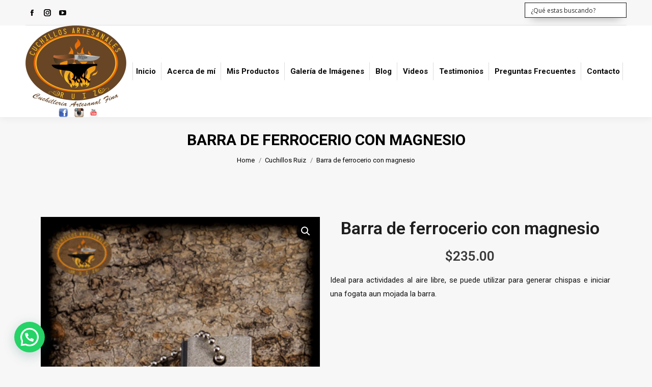

--- FILE ---
content_type: text/html; charset=UTF-8
request_url: https://cuchillosartesanalesruiz.com.mx/producto/barra-de-ferrocerio-con-magnesio/
body_size: 26283
content:
<!DOCTYPE html>
<!--[if !(IE 6) | !(IE 7) | !(IE 8)  ]><!-->
<html lang="es" class="no-js">
<!--<![endif]-->
<head>
	<meta charset="UTF-8" />
		<meta name="viewport" content="width=device-width, initial-scale=1, maximum-scale=1, user-scalable=0">
		<meta name="theme-color" content="#0a0000"/>	<link rel="profile" href="https://gmpg.org/xfn/11" />
	        <script type="text/javascript">
            if (/Android|webOS|iPhone|iPad|iPod|BlackBerry|IEMobile|Opera Mini/i.test(navigator.userAgent)) {
                var originalAddEventListener = EventTarget.prototype.addEventListener,
                    oldWidth = window.innerWidth;

                EventTarget.prototype.addEventListener = function (eventName, eventHandler, useCapture) {
                    if (eventName === "resize") {
                        originalAddEventListener.call(this, eventName, function (event) {
                            if (oldWidth === window.innerWidth) {
                                return;
                            }
                            else if (oldWidth !== window.innerWidth) {
                                oldWidth = window.innerWidth;
                            }
                            if (eventHandler.handleEvent) {
                                eventHandler.handleEvent.call(this, event);
                            }
                            else {
                                eventHandler.call(this, event);
                            };
                        }, useCapture);
                    }
                    else {
                        originalAddEventListener.call(this, eventName, eventHandler, useCapture);
                    };
                };
            };
        </script>
		<title>Barra de ferrocerio con magnesio &#8211; Cuchillos Artesanales Ruiz</title>
<meta name='robots' content='max-image-preview:large' />
<link rel='dns-prefetch' href='//fonts.googleapis.com' />
<link rel="alternate" type="application/rss+xml" title="Cuchillos Artesanales Ruiz &raquo; Feed" href="https://cuchillosartesanalesruiz.com.mx/feed/" />
<link rel="alternate" type="application/rss+xml" title="Cuchillos Artesanales Ruiz &raquo; RSS de los comentarios" href="https://cuchillosartesanalesruiz.com.mx/comments/feed/" />
<link rel="alternate" title="oEmbed (JSON)" type="application/json+oembed" href="https://cuchillosartesanalesruiz.com.mx/wp-json/oembed/1.0/embed?url=https%3A%2F%2Fcuchillosartesanalesruiz.com.mx%2Fproducto%2Fbarra-de-ferrocerio-con-magnesio%2F" />
<link rel="alternate" title="oEmbed (XML)" type="text/xml+oembed" href="https://cuchillosartesanalesruiz.com.mx/wp-json/oembed/1.0/embed?url=https%3A%2F%2Fcuchillosartesanalesruiz.com.mx%2Fproducto%2Fbarra-de-ferrocerio-con-magnesio%2F&#038;format=xml" />
<style id='wp-img-auto-sizes-contain-inline-css' type='text/css'>
img:is([sizes=auto i],[sizes^="auto," i]){contain-intrinsic-size:3000px 1500px}
/*# sourceURL=wp-img-auto-sizes-contain-inline-css */
</style>
<style id='wp-emoji-styles-inline-css' type='text/css'>

	img.wp-smiley, img.emoji {
		display: inline !important;
		border: none !important;
		box-shadow: none !important;
		height: 1em !important;
		width: 1em !important;
		margin: 0 0.07em !important;
		vertical-align: -0.1em !important;
		background: none !important;
		padding: 0 !important;
	}
/*# sourceURL=wp-emoji-styles-inline-css */
</style>
<link rel='stylesheet' id='wp-block-library-css' href='https://cuchillosartesanalesruiz.com.mx/wp-includes/css/dist/block-library/style.min.css?ver=37799724263a21a7aa28399c5a48ef37' type='text/css' media='all' />
<style id='wp-block-library-theme-inline-css' type='text/css'>
.wp-block-audio :where(figcaption){color:#555;font-size:13px;text-align:center}.is-dark-theme .wp-block-audio :where(figcaption){color:#ffffffa6}.wp-block-audio{margin:0 0 1em}.wp-block-code{border:1px solid #ccc;border-radius:4px;font-family:Menlo,Consolas,monaco,monospace;padding:.8em 1em}.wp-block-embed :where(figcaption){color:#555;font-size:13px;text-align:center}.is-dark-theme .wp-block-embed :where(figcaption){color:#ffffffa6}.wp-block-embed{margin:0 0 1em}.blocks-gallery-caption{color:#555;font-size:13px;text-align:center}.is-dark-theme .blocks-gallery-caption{color:#ffffffa6}:root :where(.wp-block-image figcaption){color:#555;font-size:13px;text-align:center}.is-dark-theme :root :where(.wp-block-image figcaption){color:#ffffffa6}.wp-block-image{margin:0 0 1em}.wp-block-pullquote{border-bottom:4px solid;border-top:4px solid;color:currentColor;margin-bottom:1.75em}.wp-block-pullquote :where(cite),.wp-block-pullquote :where(footer),.wp-block-pullquote__citation{color:currentColor;font-size:.8125em;font-style:normal;text-transform:uppercase}.wp-block-quote{border-left:.25em solid;margin:0 0 1.75em;padding-left:1em}.wp-block-quote cite,.wp-block-quote footer{color:currentColor;font-size:.8125em;font-style:normal;position:relative}.wp-block-quote:where(.has-text-align-right){border-left:none;border-right:.25em solid;padding-left:0;padding-right:1em}.wp-block-quote:where(.has-text-align-center){border:none;padding-left:0}.wp-block-quote.is-large,.wp-block-quote.is-style-large,.wp-block-quote:where(.is-style-plain){border:none}.wp-block-search .wp-block-search__label{font-weight:700}.wp-block-search__button{border:1px solid #ccc;padding:.375em .625em}:where(.wp-block-group.has-background){padding:1.25em 2.375em}.wp-block-separator.has-css-opacity{opacity:.4}.wp-block-separator{border:none;border-bottom:2px solid;margin-left:auto;margin-right:auto}.wp-block-separator.has-alpha-channel-opacity{opacity:1}.wp-block-separator:not(.is-style-wide):not(.is-style-dots){width:100px}.wp-block-separator.has-background:not(.is-style-dots){border-bottom:none;height:1px}.wp-block-separator.has-background:not(.is-style-wide):not(.is-style-dots){height:2px}.wp-block-table{margin:0 0 1em}.wp-block-table td,.wp-block-table th{word-break:normal}.wp-block-table :where(figcaption){color:#555;font-size:13px;text-align:center}.is-dark-theme .wp-block-table :where(figcaption){color:#ffffffa6}.wp-block-video :where(figcaption){color:#555;font-size:13px;text-align:center}.is-dark-theme .wp-block-video :where(figcaption){color:#ffffffa6}.wp-block-video{margin:0 0 1em}:root :where(.wp-block-template-part.has-background){margin-bottom:0;margin-top:0;padding:1.25em 2.375em}
/*# sourceURL=/wp-includes/css/dist/block-library/theme.min.css */
</style>
<style id='classic-theme-styles-inline-css' type='text/css'>
/*! This file is auto-generated */
.wp-block-button__link{color:#fff;background-color:#32373c;border-radius:9999px;box-shadow:none;text-decoration:none;padding:calc(.667em + 2px) calc(1.333em + 2px);font-size:1.125em}.wp-block-file__button{background:#32373c;color:#fff;text-decoration:none}
/*# sourceURL=/wp-includes/css/classic-themes.min.css */
</style>
<style id='joinchat-button-style-inline-css' type='text/css'>
.wp-block-joinchat-button{border:none!important;text-align:center}.wp-block-joinchat-button figure{display:table;margin:0 auto;padding:0}.wp-block-joinchat-button figcaption{font:normal normal 400 .6em/2em var(--wp--preset--font-family--system-font,sans-serif);margin:0;padding:0}.wp-block-joinchat-button .joinchat-button__qr{background-color:#fff;border:6px solid #25d366;border-radius:30px;box-sizing:content-box;display:block;height:200px;margin:auto;overflow:hidden;padding:10px;width:200px}.wp-block-joinchat-button .joinchat-button__qr canvas,.wp-block-joinchat-button .joinchat-button__qr img{display:block;margin:auto}.wp-block-joinchat-button .joinchat-button__link{align-items:center;background-color:#25d366;border:6px solid #25d366;border-radius:30px;display:inline-flex;flex-flow:row nowrap;justify-content:center;line-height:1.25em;margin:0 auto;text-decoration:none}.wp-block-joinchat-button .joinchat-button__link:before{background:transparent var(--joinchat-ico) no-repeat center;background-size:100%;content:"";display:block;height:1.5em;margin:-.75em .75em -.75em 0;width:1.5em}.wp-block-joinchat-button figure+.joinchat-button__link{margin-top:10px}@media (orientation:landscape)and (min-height:481px),(orientation:portrait)and (min-width:481px){.wp-block-joinchat-button.joinchat-button--qr-only figure+.joinchat-button__link{display:none}}@media (max-width:480px),(orientation:landscape)and (max-height:480px){.wp-block-joinchat-button figure{display:none}}

/*# sourceURL=https://cuchillosartesanalesruiz.com.mx/wp-content/plugins/creame-whatsapp-me/gutenberg/build/style-index.css */
</style>
<style id='global-styles-inline-css' type='text/css'>
:root{--wp--preset--aspect-ratio--square: 1;--wp--preset--aspect-ratio--4-3: 4/3;--wp--preset--aspect-ratio--3-4: 3/4;--wp--preset--aspect-ratio--3-2: 3/2;--wp--preset--aspect-ratio--2-3: 2/3;--wp--preset--aspect-ratio--16-9: 16/9;--wp--preset--aspect-ratio--9-16: 9/16;--wp--preset--color--black: #000000;--wp--preset--color--cyan-bluish-gray: #abb8c3;--wp--preset--color--white: #FFF;--wp--preset--color--pale-pink: #f78da7;--wp--preset--color--vivid-red: #cf2e2e;--wp--preset--color--luminous-vivid-orange: #ff6900;--wp--preset--color--luminous-vivid-amber: #fcb900;--wp--preset--color--light-green-cyan: #7bdcb5;--wp--preset--color--vivid-green-cyan: #00d084;--wp--preset--color--pale-cyan-blue: #8ed1fc;--wp--preset--color--vivid-cyan-blue: #0693e3;--wp--preset--color--vivid-purple: #9b51e0;--wp--preset--color--accent: #0a0000;--wp--preset--color--dark-gray: #111;--wp--preset--color--light-gray: #767676;--wp--preset--gradient--vivid-cyan-blue-to-vivid-purple: linear-gradient(135deg,rgb(6,147,227) 0%,rgb(155,81,224) 100%);--wp--preset--gradient--light-green-cyan-to-vivid-green-cyan: linear-gradient(135deg,rgb(122,220,180) 0%,rgb(0,208,130) 100%);--wp--preset--gradient--luminous-vivid-amber-to-luminous-vivid-orange: linear-gradient(135deg,rgb(252,185,0) 0%,rgb(255,105,0) 100%);--wp--preset--gradient--luminous-vivid-orange-to-vivid-red: linear-gradient(135deg,rgb(255,105,0) 0%,rgb(207,46,46) 100%);--wp--preset--gradient--very-light-gray-to-cyan-bluish-gray: linear-gradient(135deg,rgb(238,238,238) 0%,rgb(169,184,195) 100%);--wp--preset--gradient--cool-to-warm-spectrum: linear-gradient(135deg,rgb(74,234,220) 0%,rgb(151,120,209) 20%,rgb(207,42,186) 40%,rgb(238,44,130) 60%,rgb(251,105,98) 80%,rgb(254,248,76) 100%);--wp--preset--gradient--blush-light-purple: linear-gradient(135deg,rgb(255,206,236) 0%,rgb(152,150,240) 100%);--wp--preset--gradient--blush-bordeaux: linear-gradient(135deg,rgb(254,205,165) 0%,rgb(254,45,45) 50%,rgb(107,0,62) 100%);--wp--preset--gradient--luminous-dusk: linear-gradient(135deg,rgb(255,203,112) 0%,rgb(199,81,192) 50%,rgb(65,88,208) 100%);--wp--preset--gradient--pale-ocean: linear-gradient(135deg,rgb(255,245,203) 0%,rgb(182,227,212) 50%,rgb(51,167,181) 100%);--wp--preset--gradient--electric-grass: linear-gradient(135deg,rgb(202,248,128) 0%,rgb(113,206,126) 100%);--wp--preset--gradient--midnight: linear-gradient(135deg,rgb(2,3,129) 0%,rgb(40,116,252) 100%);--wp--preset--font-size--small: 13px;--wp--preset--font-size--medium: 20px;--wp--preset--font-size--large: 36px;--wp--preset--font-size--x-large: 42px;--wp--preset--spacing--20: 0.44rem;--wp--preset--spacing--30: 0.67rem;--wp--preset--spacing--40: 1rem;--wp--preset--spacing--50: 1.5rem;--wp--preset--spacing--60: 2.25rem;--wp--preset--spacing--70: 3.38rem;--wp--preset--spacing--80: 5.06rem;--wp--preset--shadow--natural: 6px 6px 9px rgba(0, 0, 0, 0.2);--wp--preset--shadow--deep: 12px 12px 50px rgba(0, 0, 0, 0.4);--wp--preset--shadow--sharp: 6px 6px 0px rgba(0, 0, 0, 0.2);--wp--preset--shadow--outlined: 6px 6px 0px -3px rgb(255, 255, 255), 6px 6px rgb(0, 0, 0);--wp--preset--shadow--crisp: 6px 6px 0px rgb(0, 0, 0);}:where(.is-layout-flex){gap: 0.5em;}:where(.is-layout-grid){gap: 0.5em;}body .is-layout-flex{display: flex;}.is-layout-flex{flex-wrap: wrap;align-items: center;}.is-layout-flex > :is(*, div){margin: 0;}body .is-layout-grid{display: grid;}.is-layout-grid > :is(*, div){margin: 0;}:where(.wp-block-columns.is-layout-flex){gap: 2em;}:where(.wp-block-columns.is-layout-grid){gap: 2em;}:where(.wp-block-post-template.is-layout-flex){gap: 1.25em;}:where(.wp-block-post-template.is-layout-grid){gap: 1.25em;}.has-black-color{color: var(--wp--preset--color--black) !important;}.has-cyan-bluish-gray-color{color: var(--wp--preset--color--cyan-bluish-gray) !important;}.has-white-color{color: var(--wp--preset--color--white) !important;}.has-pale-pink-color{color: var(--wp--preset--color--pale-pink) !important;}.has-vivid-red-color{color: var(--wp--preset--color--vivid-red) !important;}.has-luminous-vivid-orange-color{color: var(--wp--preset--color--luminous-vivid-orange) !important;}.has-luminous-vivid-amber-color{color: var(--wp--preset--color--luminous-vivid-amber) !important;}.has-light-green-cyan-color{color: var(--wp--preset--color--light-green-cyan) !important;}.has-vivid-green-cyan-color{color: var(--wp--preset--color--vivid-green-cyan) !important;}.has-pale-cyan-blue-color{color: var(--wp--preset--color--pale-cyan-blue) !important;}.has-vivid-cyan-blue-color{color: var(--wp--preset--color--vivid-cyan-blue) !important;}.has-vivid-purple-color{color: var(--wp--preset--color--vivid-purple) !important;}.has-black-background-color{background-color: var(--wp--preset--color--black) !important;}.has-cyan-bluish-gray-background-color{background-color: var(--wp--preset--color--cyan-bluish-gray) !important;}.has-white-background-color{background-color: var(--wp--preset--color--white) !important;}.has-pale-pink-background-color{background-color: var(--wp--preset--color--pale-pink) !important;}.has-vivid-red-background-color{background-color: var(--wp--preset--color--vivid-red) !important;}.has-luminous-vivid-orange-background-color{background-color: var(--wp--preset--color--luminous-vivid-orange) !important;}.has-luminous-vivid-amber-background-color{background-color: var(--wp--preset--color--luminous-vivid-amber) !important;}.has-light-green-cyan-background-color{background-color: var(--wp--preset--color--light-green-cyan) !important;}.has-vivid-green-cyan-background-color{background-color: var(--wp--preset--color--vivid-green-cyan) !important;}.has-pale-cyan-blue-background-color{background-color: var(--wp--preset--color--pale-cyan-blue) !important;}.has-vivid-cyan-blue-background-color{background-color: var(--wp--preset--color--vivid-cyan-blue) !important;}.has-vivid-purple-background-color{background-color: var(--wp--preset--color--vivid-purple) !important;}.has-black-border-color{border-color: var(--wp--preset--color--black) !important;}.has-cyan-bluish-gray-border-color{border-color: var(--wp--preset--color--cyan-bluish-gray) !important;}.has-white-border-color{border-color: var(--wp--preset--color--white) !important;}.has-pale-pink-border-color{border-color: var(--wp--preset--color--pale-pink) !important;}.has-vivid-red-border-color{border-color: var(--wp--preset--color--vivid-red) !important;}.has-luminous-vivid-orange-border-color{border-color: var(--wp--preset--color--luminous-vivid-orange) !important;}.has-luminous-vivid-amber-border-color{border-color: var(--wp--preset--color--luminous-vivid-amber) !important;}.has-light-green-cyan-border-color{border-color: var(--wp--preset--color--light-green-cyan) !important;}.has-vivid-green-cyan-border-color{border-color: var(--wp--preset--color--vivid-green-cyan) !important;}.has-pale-cyan-blue-border-color{border-color: var(--wp--preset--color--pale-cyan-blue) !important;}.has-vivid-cyan-blue-border-color{border-color: var(--wp--preset--color--vivid-cyan-blue) !important;}.has-vivid-purple-border-color{border-color: var(--wp--preset--color--vivid-purple) !important;}.has-vivid-cyan-blue-to-vivid-purple-gradient-background{background: var(--wp--preset--gradient--vivid-cyan-blue-to-vivid-purple) !important;}.has-light-green-cyan-to-vivid-green-cyan-gradient-background{background: var(--wp--preset--gradient--light-green-cyan-to-vivid-green-cyan) !important;}.has-luminous-vivid-amber-to-luminous-vivid-orange-gradient-background{background: var(--wp--preset--gradient--luminous-vivid-amber-to-luminous-vivid-orange) !important;}.has-luminous-vivid-orange-to-vivid-red-gradient-background{background: var(--wp--preset--gradient--luminous-vivid-orange-to-vivid-red) !important;}.has-very-light-gray-to-cyan-bluish-gray-gradient-background{background: var(--wp--preset--gradient--very-light-gray-to-cyan-bluish-gray) !important;}.has-cool-to-warm-spectrum-gradient-background{background: var(--wp--preset--gradient--cool-to-warm-spectrum) !important;}.has-blush-light-purple-gradient-background{background: var(--wp--preset--gradient--blush-light-purple) !important;}.has-blush-bordeaux-gradient-background{background: var(--wp--preset--gradient--blush-bordeaux) !important;}.has-luminous-dusk-gradient-background{background: var(--wp--preset--gradient--luminous-dusk) !important;}.has-pale-ocean-gradient-background{background: var(--wp--preset--gradient--pale-ocean) !important;}.has-electric-grass-gradient-background{background: var(--wp--preset--gradient--electric-grass) !important;}.has-midnight-gradient-background{background: var(--wp--preset--gradient--midnight) !important;}.has-small-font-size{font-size: var(--wp--preset--font-size--small) !important;}.has-medium-font-size{font-size: var(--wp--preset--font-size--medium) !important;}.has-large-font-size{font-size: var(--wp--preset--font-size--large) !important;}.has-x-large-font-size{font-size: var(--wp--preset--font-size--x-large) !important;}
:where(.wp-block-post-template.is-layout-flex){gap: 1.25em;}:where(.wp-block-post-template.is-layout-grid){gap: 1.25em;}
:where(.wp-block-term-template.is-layout-flex){gap: 1.25em;}:where(.wp-block-term-template.is-layout-grid){gap: 1.25em;}
:where(.wp-block-columns.is-layout-flex){gap: 2em;}:where(.wp-block-columns.is-layout-grid){gap: 2em;}
:root :where(.wp-block-pullquote){font-size: 1.5em;line-height: 1.6;}
/*# sourceURL=global-styles-inline-css */
</style>
<link rel='stylesheet' id='contact-form-7-css' href='https://cuchillosartesanalesruiz.com.mx/wp-content/plugins/contact-form-7/includes/css/styles.css?ver=6.1.3' type='text/css' media='all' />
<link rel='stylesheet' id='photoswipe-css' href='https://cuchillosartesanalesruiz.com.mx/wp-content/plugins/woocommerce/assets/css/photoswipe/photoswipe.min.css?ver=10.3.5' type='text/css' media='all' />
<link rel='stylesheet' id='photoswipe-default-skin-css' href='https://cuchillosartesanalesruiz.com.mx/wp-content/plugins/woocommerce/assets/css/photoswipe/default-skin/default-skin.min.css?ver=10.3.5' type='text/css' media='all' />
<style id='woocommerce-inline-inline-css' type='text/css'>
.woocommerce form .form-row .required { visibility: visible; }
/*# sourceURL=woocommerce-inline-inline-css */
</style>
<link rel='stylesheet' id='ywctm-frontend-css' href='https://cuchillosartesanalesruiz.com.mx/wp-content/plugins/yith-woocommerce-catalog-mode/assets/css/frontend.min.css?ver=2.50.0' type='text/css' media='all' />
<style id='ywctm-frontend-inline-css' type='text/css'>
form.cart button.single_add_to_cart_button, .ppc-button-wrapper, .wc-ppcp-paylater-msg__container, form.cart .quantity, .widget.woocommerce.widget_shopping_cart{display: none !important}
/*# sourceURL=ywctm-frontend-inline-css */
</style>
<link rel='stylesheet' id='brands-styles-css' href='https://cuchillosartesanalesruiz.com.mx/wp-content/plugins/woocommerce/assets/css/brands.css?ver=10.3.5' type='text/css' media='all' />
<link rel='stylesheet' id='the7-Defaults-css' href='https://cuchillosartesanalesruiz.com.mx/wp-content/uploads/smile_fonts/Defaults/Defaults.css?ver=37799724263a21a7aa28399c5a48ef37' type='text/css' media='all' />
<link rel='stylesheet' id='wpdreams-ajaxsearchpro-instances-css' href='https://cuchillosartesanalesruiz.com.mx/wp-content/uploads/asp_upload/style.instances-ho-is-po-no-da-co-au-ga-se-is.css?ver=Mdg1Cv' type='text/css' media='all' />
<link rel='stylesheet' id='elementor-frontend-css' href='https://cuchillosartesanalesruiz.com.mx/wp-content/plugins/elementor/assets/css/frontend.min.css?ver=3.33.4' type='text/css' media='all' />
<link rel='stylesheet' id='widget-woocommerce-product-images-css' href='https://cuchillosartesanalesruiz.com.mx/wp-content/plugins/elementor-pro/assets/css/widget-woocommerce-product-images.min.css?ver=3.32.3' type='text/css' media='all' />
<link rel='stylesheet' id='widget-heading-css' href='https://cuchillosartesanalesruiz.com.mx/wp-content/plugins/elementor/assets/css/widget-heading.min.css?ver=3.33.4' type='text/css' media='all' />
<link rel='stylesheet' id='widget-woocommerce-product-price-css' href='https://cuchillosartesanalesruiz.com.mx/wp-content/plugins/elementor-pro/assets/css/widget-woocommerce-product-price.min.css?ver=3.32.3' type='text/css' media='all' />
<link rel='stylesheet' id='widget-woocommerce-products-css' href='https://cuchillosartesanalesruiz.com.mx/wp-content/plugins/elementor-pro/assets/css/widget-woocommerce-products.min.css?ver=3.32.3' type='text/css' media='all' />
<link rel='stylesheet' id='elementor-icons-css' href='https://cuchillosartesanalesruiz.com.mx/wp-content/plugins/elementor/assets/lib/eicons/css/elementor-icons.min.css?ver=5.44.0' type='text/css' media='all' />
<link rel='stylesheet' id='elementor-post-1784-css' href='https://cuchillosartesanalesruiz.com.mx/wp-content/uploads/elementor/css/post-1784.css?ver=1768321705' type='text/css' media='all' />
<link rel='stylesheet' id='uael-frontend-css' href='https://cuchillosartesanalesruiz.com.mx/wp-content/plugins/ultimate-elementor/assets/min-css/uael-frontend.min.css?ver=1.40.4' type='text/css' media='all' />
<link rel='stylesheet' id='uael-teammember-social-icons-css' href='https://cuchillosartesanalesruiz.com.mx/wp-content/plugins/elementor/assets/css/widget-social-icons.min.css?ver=3.24.0' type='text/css' media='all' />
<link rel='stylesheet' id='uael-social-share-icons-brands-css' href='https://cuchillosartesanalesruiz.com.mx/wp-content/plugins/elementor/assets/lib/font-awesome/css/brands.css?ver=5.15.3' type='text/css' media='all' />
<link rel='stylesheet' id='uael-social-share-icons-fontawesome-css' href='https://cuchillosartesanalesruiz.com.mx/wp-content/plugins/elementor/assets/lib/font-awesome/css/fontawesome.css?ver=5.15.3' type='text/css' media='all' />
<link rel='stylesheet' id='uael-nav-menu-icons-css' href='https://cuchillosartesanalesruiz.com.mx/wp-content/plugins/elementor/assets/lib/font-awesome/css/solid.css?ver=5.15.3' type='text/css' media='all' />
<link rel='stylesheet' id='elementor-post-1785-css' href='https://cuchillosartesanalesruiz.com.mx/wp-content/uploads/elementor/css/post-1785.css?ver=1768321705' type='text/css' media='all' />
<link rel='stylesheet' id='dt-web-fonts-css' href='https://fonts.googleapis.com/css?family=Roboto:400,500,600,700%7CRoboto+Condensed:400,600,700' type='text/css' media='all' />
<link rel='stylesheet' id='dt-main-css' href='https://cuchillosartesanalesruiz.com.mx/wp-content/themes/dt-the7/css/main.min.css?ver=10.0.0' type='text/css' media='all' />
<link rel='stylesheet' id='the7-font-css' href='https://cuchillosartesanalesruiz.com.mx/wp-content/themes/dt-the7/fonts/icomoon-the7-font/icomoon-the7-font.min.css?ver=10.0.0' type='text/css' media='all' />
<link rel='stylesheet' id='the7-custom-scrollbar-css' href='https://cuchillosartesanalesruiz.com.mx/wp-content/themes/dt-the7/lib/custom-scrollbar/custom-scrollbar.min.css?ver=10.0.0' type='text/css' media='all' />
<link rel='stylesheet' id='the7-wpbakery-css' href='https://cuchillosartesanalesruiz.com.mx/wp-content/themes/dt-the7/css/wpbakery.min.css?ver=10.0.0' type='text/css' media='all' />
<link rel='stylesheet' id='the7-css-vars-css' href='https://cuchillosartesanalesruiz.com.mx/wp-content/uploads/the7-css/css-vars.css?ver=97eaf8836857' type='text/css' media='all' />
<link rel='stylesheet' id='dt-custom-css' href='https://cuchillosartesanalesruiz.com.mx/wp-content/uploads/the7-css/custom.css?ver=97eaf8836857' type='text/css' media='all' />
<link rel='stylesheet' id='wc-dt-custom-css' href='https://cuchillosartesanalesruiz.com.mx/wp-content/uploads/the7-css/compatibility/wc-dt-custom.css?ver=97eaf8836857' type='text/css' media='all' />
<link rel='stylesheet' id='dt-media-css' href='https://cuchillosartesanalesruiz.com.mx/wp-content/uploads/the7-css/media.css?ver=97eaf8836857' type='text/css' media='all' />
<link rel='stylesheet' id='the7-mega-menu-css' href='https://cuchillosartesanalesruiz.com.mx/wp-content/uploads/the7-css/mega-menu.css?ver=97eaf8836857' type='text/css' media='all' />
<link rel='stylesheet' id='style-css' href='https://cuchillosartesanalesruiz.com.mx/wp-content/themes/dt-the7/style.css?ver=10.0.0' type='text/css' media='all' />
<link rel='stylesheet' id='the7-elementor-global-css' href='https://cuchillosartesanalesruiz.com.mx/wp-content/themes/dt-the7/css/compatibility/elementor/elementor-global.min.css?ver=10.0.0' type='text/css' media='all' />
<link rel='stylesheet' id='elementor-gf-roboto-css' href='https://fonts.googleapis.com/css?family=Roboto:100,100italic,200,200italic,300,300italic,400,400italic,500,500italic,600,600italic,700,700italic,800,800italic,900,900italic&#038;display=auto' type='text/css' media='all' />
<link rel='stylesheet' id='elementor-gf-robotoslab-css' href='https://fonts.googleapis.com/css?family=Roboto+Slab:100,100italic,200,200italic,300,300italic,400,400italic,500,500italic,600,600italic,700,700italic,800,800italic,900,900italic&#038;display=auto' type='text/css' media='all' />
<style id='joinchat-head-inline-css' type='text/css'>
:root{--joinchat-ico:url("data:image/svg+xml;charset=utf-8,%3Csvg xmlns='http://www.w3.org/2000/svg' viewBox='0 0 24 24'%3E%3Cpath fill='%23fff' d='M3.516 3.516c4.686-4.686 12.284-4.686 16.97 0s4.686 12.283 0 16.97a12 12 0 0 1-13.754 2.299l-5.814.735a.392.392 0 0 1-.438-.44l.748-5.788A12 12 0 0 1 3.517 3.517zm3.61 17.043.3.158a9.85 9.85 0 0 0 11.534-1.758c3.843-3.843 3.843-10.074 0-13.918s-10.075-3.843-13.918 0a9.85 9.85 0 0 0-1.747 11.554l.16.303-.51 3.942a.196.196 0 0 0 .219.22zm6.534-7.003-.933 1.164a9.84 9.84 0 0 1-3.497-3.495l1.166-.933a.79.79 0 0 0 .23-.94L9.561 6.96a.79.79 0 0 0-.924-.445l-2.023.524a.797.797 0 0 0-.588.88 11.754 11.754 0 0 0 10.005 10.005.797.797 0 0 0 .88-.587l.525-2.023a.79.79 0 0 0-.445-.923L14.6 13.327a.79.79 0 0 0-.94.23z'/%3E%3C/svg%3E")}.joinchat{--sep:20px;--bottom:var(--sep);--s:60px;--h:calc(var(--s)/2);display:block;transform:scale3d(1,1,1);position:fixed;z-index:9000;right:var(--sep);bottom:var(--bottom)}.joinchat *{box-sizing:border-box}.joinchat__qr,.joinchat__chatbox{display:none}.joinchat__tooltip{opacity:0}.joinchat__button{position:absolute;z-index:2;bottom:8px;right:8px;height:var(--s);width:var(--s);background:#25d366 var(--joinchat-ico,none)center / 60% no-repeat;color:inherit;border-radius:50%;box-shadow:1px 6px 24px 0 rgba(7,94,84,0.24)}.joinchat--left{right:auto;left:var(--sep)}.joinchat--left .joinchat__button{right:auto;left:8px}.joinchat__button__ico{position:absolute;inset:0;display:flex;border-radius:50%;overflow:hidden;color:hsl(0deg 0% clamp(0%,var(--bw)*1000%,100%) / clamp(70%,var(--bw)*1000%,100%)) !important}.joinchat__button__ico svg{width:var(--ico-size,100%);height:var(--ico-size,100%);margin:calc((100% - var(--ico-size,100%))/2)}.joinchat__button:has(.joinchat__button__ico){background:hsl(var(--ch)var(--cs)var(--cl));box-shadow:1px 6px 24px 0 hsl(var(--ch)var(--cs)calc(var(--cl) - 10%) / 24%)}.joinchat__button:has(.joinchat__button__ico):hover,.joinchat__button:has(.joinchat__button__ico):active{background:hsl(var(--ch)var(--cs)calc(var(--cl) + 20%))}.joinchat__button__image{position:absolute;inset:1px;border-radius:50%;overflow:hidden;opacity:0}.joinchat__button__image img,.joinchat__button__image video{display:block;width:100%;height:100%;object-fit:cover;object-position:center}.joinchat--img .joinchat__button__image{opacity:1;animation:none}@media(orientation:portrait)and(width>=481px),(orientation:landscape)and(height>=481px){.joinchat--mobile{display:none !important}}@media(width <=480px),(orientation:landscape)and(height <=480px){.joinchat{--sep:6px}}
/*# sourceURL=joinchat-head-inline-css */
</style>
<script type="text/javascript" src="https://cuchillosartesanalesruiz.com.mx/wp-includes/js/jquery/jquery.min.js?ver=3.7.1" id="jquery-core-js"></script>
<script type="text/javascript" src="https://cuchillosartesanalesruiz.com.mx/wp-includes/js/jquery/jquery-migrate.min.js?ver=3.4.1" id="jquery-migrate-js"></script>
<script type="text/javascript" src="//cuchillosartesanalesruiz.com.mx/wp-content/plugins/revslider/sr6/assets/js/rbtools.min.js?ver=6.7.40" async id="tp-tools-js"></script>
<script type="text/javascript" src="//cuchillosartesanalesruiz.com.mx/wp-content/plugins/revslider/sr6/assets/js/rs6.min.js?ver=6.7.40" async id="revmin-js"></script>
<script type="text/javascript" src="https://cuchillosartesanalesruiz.com.mx/wp-content/plugins/woocommerce/assets/js/jquery-blockui/jquery.blockUI.min.js?ver=2.7.0-wc.10.3.5" id="wc-jquery-blockui-js" data-wp-strategy="defer"></script>
<script type="text/javascript" id="wc-add-to-cart-js-extra">
/* <![CDATA[ */
var wc_add_to_cart_params = {"ajax_url":"/wp-admin/admin-ajax.php","wc_ajax_url":"/?wc-ajax=%%endpoint%%","i18n_view_cart":"View cart","cart_url":"https://cuchillosartesanalesruiz.com.mx","is_cart":"","cart_redirect_after_add":"no"};
//# sourceURL=wc-add-to-cart-js-extra
/* ]]> */
</script>
<script type="text/javascript" src="https://cuchillosartesanalesruiz.com.mx/wp-content/plugins/woocommerce/assets/js/frontend/add-to-cart.min.js?ver=10.3.5" id="wc-add-to-cart-js" data-wp-strategy="defer"></script>
<script type="text/javascript" src="https://cuchillosartesanalesruiz.com.mx/wp-content/plugins/woocommerce/assets/js/zoom/jquery.zoom.min.js?ver=1.7.21-wc.10.3.5" id="wc-zoom-js" defer="defer" data-wp-strategy="defer"></script>
<script type="text/javascript" src="https://cuchillosartesanalesruiz.com.mx/wp-content/plugins/woocommerce/assets/js/flexslider/jquery.flexslider.min.js?ver=2.7.2-wc.10.3.5" id="wc-flexslider-js" defer="defer" data-wp-strategy="defer"></script>
<script type="text/javascript" src="https://cuchillosartesanalesruiz.com.mx/wp-content/plugins/woocommerce/assets/js/photoswipe/photoswipe.min.js?ver=4.1.1-wc.10.3.5" id="wc-photoswipe-js" defer="defer" data-wp-strategy="defer"></script>
<script type="text/javascript" src="https://cuchillosartesanalesruiz.com.mx/wp-content/plugins/woocommerce/assets/js/photoswipe/photoswipe-ui-default.min.js?ver=4.1.1-wc.10.3.5" id="wc-photoswipe-ui-default-js" defer="defer" data-wp-strategy="defer"></script>
<script type="text/javascript" id="wc-single-product-js-extra">
/* <![CDATA[ */
var wc_single_product_params = {"i18n_required_rating_text":"Por favor elige una puntuaci\u00f3n","i18n_rating_options":["1 of 5 stars","2 of 5 stars","3 of 5 stars","4 of 5 stars","5 of 5 stars"],"i18n_product_gallery_trigger_text":"View full-screen image gallery","review_rating_required":"yes","flexslider":{"rtl":false,"animation":"slide","smoothHeight":true,"directionNav":false,"controlNav":"thumbnails","slideshow":false,"animationSpeed":500,"animationLoop":false,"allowOneSlide":false},"zoom_enabled":"1","zoom_options":[],"photoswipe_enabled":"1","photoswipe_options":{"shareEl":false,"closeOnScroll":false,"history":false,"hideAnimationDuration":0,"showAnimationDuration":0},"flexslider_enabled":"1"};
//# sourceURL=wc-single-product-js-extra
/* ]]> */
</script>
<script type="text/javascript" src="https://cuchillosartesanalesruiz.com.mx/wp-content/plugins/woocommerce/assets/js/frontend/single-product.min.js?ver=10.3.5" id="wc-single-product-js" defer="defer" data-wp-strategy="defer"></script>
<script type="text/javascript" src="https://cuchillosartesanalesruiz.com.mx/wp-content/plugins/woocommerce/assets/js/js-cookie/js.cookie.min.js?ver=2.1.4-wc.10.3.5" id="wc-js-cookie-js" defer="defer" data-wp-strategy="defer"></script>
<script type="text/javascript" id="woocommerce-js-extra">
/* <![CDATA[ */
var woocommerce_params = {"ajax_url":"/wp-admin/admin-ajax.php","wc_ajax_url":"/?wc-ajax=%%endpoint%%","i18n_password_show":"Show password","i18n_password_hide":"Hide password"};
//# sourceURL=woocommerce-js-extra
/* ]]> */
</script>
<script type="text/javascript" src="https://cuchillosartesanalesruiz.com.mx/wp-content/plugins/woocommerce/assets/js/frontend/woocommerce.min.js?ver=10.3.5" id="woocommerce-js" defer="defer" data-wp-strategy="defer"></script>
<script type="text/javascript" src="https://cuchillosartesanalesruiz.com.mx/wp-content/plugins/js_composer/assets/js/vendors/woocommerce-add-to-cart.js?ver=8.7.2" id="vc_woocommerce-add-to-cart-js-js"></script>
<script type="text/javascript" id="dt-above-fold-js-extra">
/* <![CDATA[ */
var dtLocal = {"themeUrl":"https://cuchillosartesanalesruiz.com.mx/wp-content/themes/dt-the7","passText":"To view this protected post, enter the password below:","moreButtonText":{"loading":"Loading...","loadMore":"Load more"},"postID":"1655","ajaxurl":"https://cuchillosartesanalesruiz.com.mx/wp-admin/admin-ajax.php","REST":{"baseUrl":"https://cuchillosartesanalesruiz.com.mx/wp-json/the7/v1","endpoints":{"sendMail":"/send-mail"}},"contactMessages":{"required":"One or more fields have an error. Please check and try again.","terms":"Please accept the privacy policy.","fillTheCaptchaError":"Please, fill the captcha."},"captchaSiteKey":"","ajaxNonce":"f046bda90c","pageData":"","themeSettings":{"smoothScroll":"off","lazyLoading":false,"accentColor":{"mode":"gradient","color":"#0a0000"},"desktopHeader":{"height":180},"ToggleCaptionEnabled":"disabled","ToggleCaption":"Navegaci\u00f3n","floatingHeader":{"showAfter":140,"showMenu":false,"height":60,"logo":{"showLogo":true,"html":"\u003Cimg class=\" preload-me\" src=\"https://cuchillosartesanalesruiz.com.mx/wp-content/uploads/2019/11/logoprincipal.png\" srcset=\"https://cuchillosartesanalesruiz.com.mx/wp-content/uploads/2019/11/logoprincipal.png 198w, https://cuchillosartesanalesruiz.com.mx/wp-content/uploads/2019/11/logoprincipal.png 198w\" width=\"198\" height=\"180\"   sizes=\"198px\" alt=\"Cuchillos Artesanales Ruiz\" /\u003E","url":"https://cuchillosartesanalesruiz.com.mx/"}},"topLine":{"floatingTopLine":{"logo":{"showLogo":false,"html":""}}},"mobileHeader":{"firstSwitchPoint":1050,"secondSwitchPoint":778,"firstSwitchPointHeight":80,"secondSwitchPointHeight":60,"mobileToggleCaptionEnabled":"disabled","mobileToggleCaption":"Men\u00fa"},"stickyMobileHeaderFirstSwitch":{"logo":{"html":"\u003Cimg class=\" preload-me\" src=\"https://cuchillosartesanalesruiz.com.mx/wp-content/uploads/2019/11/logoprincipal.png\" srcset=\"https://cuchillosartesanalesruiz.com.mx/wp-content/uploads/2019/11/logoprincipal.png 198w, https://cuchillosartesanalesruiz.com.mx/wp-content/uploads/2019/11/logoprincipal.png 198w\" width=\"198\" height=\"180\"   sizes=\"198px\" alt=\"Cuchillos Artesanales Ruiz\" /\u003E"}},"stickyMobileHeaderSecondSwitch":{"logo":{"html":"\u003Cimg class=\" preload-me\" src=\"https://cuchillosartesanalesruiz.com.mx/wp-content/uploads/2019/11/logoprincipal.png\" srcset=\"https://cuchillosartesanalesruiz.com.mx/wp-content/uploads/2019/11/logoprincipal.png 198w, https://cuchillosartesanalesruiz.com.mx/wp-content/uploads/2019/11/logoprincipal.png 198w\" width=\"198\" height=\"180\"   sizes=\"198px\" alt=\"Cuchillos Artesanales Ruiz\" /\u003E"}},"content":{"textColor":"#000000","headerColor":"#000000"},"sidebar":{"switchPoint":990},"boxedWidth":"1340px","stripes":{"stripe1":{"textColor":"#787d85","headerColor":"#3b3f4a"},"stripe2":{"textColor":"#8b9199","headerColor":"#ffffff"},"stripe3":{"textColor":"#ffffff","headerColor":"#ffffff"}}},"VCMobileScreenWidth":"768","wcCartFragmentHash":"ef99cd046dee374b65e49b73d3f44315","elementor":{"settings":{"container_width":0}}};
var dtShare = {"shareButtonText":{"facebook":"Share on Facebook","twitter":"Tweet","pinterest":"Pin it","linkedin":"Share on Linkedin","whatsapp":"Share on Whatsapp"},"overlayOpacity":"85"};
//# sourceURL=dt-above-fold-js-extra
/* ]]> */
</script>
<script type="text/javascript" src="https://cuchillosartesanalesruiz.com.mx/wp-content/themes/dt-the7/js/above-the-fold.min.js?ver=10.0.0" id="dt-above-fold-js"></script>
<script type="text/javascript" src="https://cuchillosartesanalesruiz.com.mx/wp-content/themes/dt-the7/js/compatibility/woocommerce/woocommerce.min.js?ver=10.0.0" id="dt-woocommerce-js"></script>
<script></script><link rel="https://api.w.org/" href="https://cuchillosartesanalesruiz.com.mx/wp-json/" /><link rel="alternate" title="JSON" type="application/json" href="https://cuchillosartesanalesruiz.com.mx/wp-json/wp/v2/product/1655" /><link rel="canonical" href="https://cuchillosartesanalesruiz.com.mx/producto/barra-de-ferrocerio-con-magnesio/" />
<style>
.woocommerce-error {
    display: none !important;
}
</style>

<!-- Matomo -->
<script>
  var _paq = window._paq = window._paq || [];
  /* tracker methods like "setCustomDimension" should be called before "trackPageView" */
  _paq.push(['trackPageView']);
  _paq.push(['enableLinkTracking']);
  (function() {
    var u="https://estadisticas.desingsgdl.com/";
    _paq.push(['setTrackerUrl', u+'matomo.php']);
    _paq.push(['setSiteId', '25']);
    var d=document, g=d.createElement('script'), s=d.getElementsByTagName('script')[0];
    g.async=true; g.src=u+'matomo.js'; s.parentNode.insertBefore(g,s);
  })();
</script>
<!-- End Matomo Code -->
<meta property="og:site_name" content="Cuchillos Artesanales Ruiz" />
<meta property="og:title" content="Barra de ferrocerio con magnesio" />
<meta property="og:description" content="Ideal para actividades al aire libre, se puede utilizar para generar chispas e iniciar una fogata aun mojada la barra." />
<meta property="og:image" content="https://cuchillosartesanalesruiz.com.mx/wp-content/uploads/2021/03/IMG_3572.jpg" />
<meta property="og:url" content="https://cuchillosartesanalesruiz.com.mx/producto/barra-de-ferrocerio-con-magnesio/" />
<meta property="og:type" content="article" />
	<noscript><style>.woocommerce-product-gallery{ opacity: 1 !important; }</style></noscript>
	<meta name="generator" content="Elementor 3.33.4; features: additional_custom_breakpoints; settings: css_print_method-external, google_font-enabled, font_display-auto">
			<style>
				.e-con.e-parent:nth-of-type(n+4):not(.e-lazyloaded):not(.e-no-lazyload),
				.e-con.e-parent:nth-of-type(n+4):not(.e-lazyloaded):not(.e-no-lazyload) * {
					background-image: none !important;
				}
				@media screen and (max-height: 1024px) {
					.e-con.e-parent:nth-of-type(n+3):not(.e-lazyloaded):not(.e-no-lazyload),
					.e-con.e-parent:nth-of-type(n+3):not(.e-lazyloaded):not(.e-no-lazyload) * {
						background-image: none !important;
					}
				}
				@media screen and (max-height: 640px) {
					.e-con.e-parent:nth-of-type(n+2):not(.e-lazyloaded):not(.e-no-lazyload),
					.e-con.e-parent:nth-of-type(n+2):not(.e-lazyloaded):not(.e-no-lazyload) * {
						background-image: none !important;
					}
				}
			</style>
			<meta name="generator" content="Powered by WPBakery Page Builder - drag and drop page builder for WordPress."/>
<meta name="generator" content="Powered by Slider Revolution 6.7.40 - responsive, Mobile-Friendly Slider Plugin for WordPress with comfortable drag and drop interface." />
			<link rel="preload" href="https://cuchillosartesanalesruiz.com.mx/wp-content/plugins/ajax-search-pro/css/fonts/icons/icons2.woff2" as="font" crossorigin="anonymous" />
            			<style>
                .asp_m{height: 0;}            </style>
			            				<link rel="preconnect" href="https://fonts.gstatic.com" crossorigin />
				<link rel="preload" as="style" href="//fonts.googleapis.com/css?family=Lato:300|Lato:400|Lato:700|Open+Sans:300|Open+Sans:400|Open+Sans:700|PT+Sans:300|PT+Sans:400|PT+Sans:700&display=swap" />
				<link rel="stylesheet" href="//fonts.googleapis.com/css?family=Lato:300|Lato:400|Lato:700|Open+Sans:300|Open+Sans:400|Open+Sans:700|PT+Sans:300|PT+Sans:400|PT+Sans:700&display=swap" media="all" />
				<script>function setREVStartSize(e){
			//window.requestAnimationFrame(function() {
				window.RSIW = window.RSIW===undefined ? window.innerWidth : window.RSIW;
				window.RSIH = window.RSIH===undefined ? window.innerHeight : window.RSIH;
				try {
					var pw = document.getElementById(e.c).parentNode.offsetWidth,
						newh;
					pw = pw===0 || isNaN(pw) || (e.l=="fullwidth" || e.layout=="fullwidth") ? window.RSIW : pw;
					e.tabw = e.tabw===undefined ? 0 : parseInt(e.tabw);
					e.thumbw = e.thumbw===undefined ? 0 : parseInt(e.thumbw);
					e.tabh = e.tabh===undefined ? 0 : parseInt(e.tabh);
					e.thumbh = e.thumbh===undefined ? 0 : parseInt(e.thumbh);
					e.tabhide = e.tabhide===undefined ? 0 : parseInt(e.tabhide);
					e.thumbhide = e.thumbhide===undefined ? 0 : parseInt(e.thumbhide);
					e.mh = e.mh===undefined || e.mh=="" || e.mh==="auto" ? 0 : parseInt(e.mh,0);
					if(e.layout==="fullscreen" || e.l==="fullscreen")
						newh = Math.max(e.mh,window.RSIH);
					else{
						e.gw = Array.isArray(e.gw) ? e.gw : [e.gw];
						for (var i in e.rl) if (e.gw[i]===undefined || e.gw[i]===0) e.gw[i] = e.gw[i-1];
						e.gh = e.el===undefined || e.el==="" || (Array.isArray(e.el) && e.el.length==0)? e.gh : e.el;
						e.gh = Array.isArray(e.gh) ? e.gh : [e.gh];
						for (var i in e.rl) if (e.gh[i]===undefined || e.gh[i]===0) e.gh[i] = e.gh[i-1];
											
						var nl = new Array(e.rl.length),
							ix = 0,
							sl;
						e.tabw = e.tabhide>=pw ? 0 : e.tabw;
						e.thumbw = e.thumbhide>=pw ? 0 : e.thumbw;
						e.tabh = e.tabhide>=pw ? 0 : e.tabh;
						e.thumbh = e.thumbhide>=pw ? 0 : e.thumbh;
						for (var i in e.rl) nl[i] = e.rl[i]<window.RSIW ? 0 : e.rl[i];
						sl = nl[0];
						for (var i in nl) if (sl>nl[i] && nl[i]>0) { sl = nl[i]; ix=i;}
						var m = pw>(e.gw[ix]+e.tabw+e.thumbw) ? 1 : (pw-(e.tabw+e.thumbw)) / (e.gw[ix]);
						newh =  (e.gh[ix] * m) + (e.tabh + e.thumbh);
					}
					var el = document.getElementById(e.c);
					if (el!==null && el) el.style.height = newh+"px";
					el = document.getElementById(e.c+"_wrapper");
					if (el!==null && el) {
						el.style.height = newh+"px";
						el.style.display = "block";
					}
				} catch(e){
					console.log("Failure at Presize of Slider:" + e)
				}
			//});
		  };</script>
		<style type="text/css" id="wp-custom-css">
			.entry-author {
    background-color: #f7f7f7;
    display: none;
}
.single .post-meta {
    margin-bottom: 55px;
    display: none;
}
.post-navigation .nav-links {
    display: none;
    padding: 25px 0;
    border-width: 1px 0;
    border-style: solid;
}
.main-nav > li > a .menu-text {
    font: normal bold 15px / 21px "Roboto", Helvetica, Arial, Verdana, sans-serif;
    text-transform: none;
}
.main-nav > li > a {
    margin: 18px 5px 18px 5px;
    padding: 4px 4px 4px 4px;
}		</style>
		<noscript><style> .wpb_animate_when_almost_visible { opacity: 1; }</style></noscript><style id='the7-custom-inline-css' type='text/css'>
#main:not(.sidebar-none) .wf-container-main {
    display: block !important;
    grid-column-gap: 50px;
}
#ajaxsearchpro1_1 .probox .promagnifier, #ajaxsearchpro1_2 .probox .promagnifier, div.asp_m.asp_m_1 .probox .promagnifier {
    display: none !important;
}
</style>
</head>
<body data-rsssl=1 id="the7-body" class="wp-singular product-template-default single single-product postid-1655 wp-custom-logo wp-embed-responsive wp-theme-dt-the7 theme-dt-the7 woocommerce woocommerce-page woocommerce-no-js no-comments dt-responsive-on right-mobile-menu-close-icon ouside-menu-close-icon mobile-hamburger-close-bg-enable mobile-hamburger-close-bg-hover-enable  fade-medium-mobile-menu-close-icon fade-medium-menu-close-icon accent-gradient srcset-enabled btn-flat custom-btn-color custom-btn-hover-color top-header first-switch-logo-left first-switch-menu-right second-switch-logo-left second-switch-menu-right right-mobile-menu layzr-loading-on popup-message-style the7-ver-10.0.0 hide-product-title wpb-js-composer js-comp-ver-8.7.2 vc_responsive elementor-default elementor-kit-1784 elementor-page-1785">
<!-- The7 10.0.0 -->

<div id="page" >
	<a class="skip-link screen-reader-text" href="#content">Skip to content</a>

<div class="masthead inline-header center widgets dividers surround shadow-decoration shadow-mobile-header-decoration small-mobile-menu-icon dt-parent-menu-clickable show-sub-menu-on-hover show-mobile-logo"  role="banner">

	<div class="top-bar line-content top-bar-line-hide">
	<div class="top-bar-bg" ></div>
	<div class="left-widgets mini-widgets"><div class="soc-ico show-on-desktop in-top-bar-right in-menu-second-switch custom-bg disabled-border border-off hover-accent-bg hover-disabled-border  hover-border-off"><a title="Facebook page opens in new window" href="https://www.facebook.com/cuchillosartesanalesruiz" target="_blank" class="facebook"><span class="soc-font-icon"></span><span class="screen-reader-text">Facebook page opens in new window</span></a><a title="Instagram page opens in new window" href="https://www.instagram.com/cuchillosartesanalesruiz/" target="_blank" class="instagram"><span class="soc-font-icon"></span><span class="screen-reader-text">Instagram page opens in new window</span></a><a title="YouTube page opens in new window" href="https://www.youtube.com/user/josegrg/" target="_blank" class="you-tube"><span class="soc-font-icon"></span><span class="screen-reader-text">YouTube page opens in new window</span></a></div></div><div class="right-widgets mini-widgets"><div class="text-area show-on-desktop near-logo-first-switch in-menu-second-switch"><div class="asp_w_container asp_w_container_1 asp_w_container_1_1">
<div class='asp_w asp_m asp_m_1 asp_m_1_1 wpdreams_asp_sc wpdreams_asp_sc-1 ajaxsearchpro asp_main_container  asp_non_compact'
		 data-id="1"
		 data-name="buscador"
		 		 data-instance="1"
		 id='ajaxsearchpro1_1'></p>
<div class="probox">
<div class='promagnifier' tabindex="101">
<div class='asp_text_button'>
			Buscar		</div>
<div class='innericon'>
			<svg xmlns="http://www.w3.org/2000/svg" width="22" height="22" viewBox="0 0 512 512"><path d="M460.355 421.59l-106.51-106.512c20.04-27.553 31.884-61.437 31.884-98.037C385.73 124.935 310.792 50 218.685 50c-92.106 0-167.04 74.934-167.04 167.04 0 92.107 74.935 167.042 167.04 167.042 34.912 0 67.352-10.773 94.184-29.158L419.945 462l40.41-40.41zM100.63 217.04c0-65.095 52.96-118.055 118.056-118.055 65.098 0 118.057 52.96 118.057 118.056 0 65.097-52.96 118.057-118.057 118.057-65.096 0-118.055-52.96-118.055-118.056z"/></svg>		</div>
<div class="asp_clear"></div>
</p></div>
<div class='prosettings' style='display:none;' data-opened=0>
<div class='innericon'>
            <svg xmlns="http://www.w3.org/2000/svg" width="22" height="22" viewBox="0 0 512 512"><polygon transform="rotate(90 256 256)" points="142.332,104.886 197.48,50 402.5,256 197.48,462 142.332,407.113 292.727,256"/></svg>        </div>
</p></div>
<div class='proinput'>
<form action='#' autocomplete="off" aria-label="Search form 1">
            <input type='search' class='orig'
				   tabindex="100"
                   placeholder='¿Qué estas buscando?'
                   name='phrase' value=''
                   aria-label="Search input 1"
                   autocomplete="off"/><br />
            <input type='text' class='autocomplete' name='phrase' value=''
                   aria-label="Search autocomplete, ignore please"
                   aria-hidden="true"
                   autocomplete="off" disabled/><br />
            <input type='submit'
                   aria-hidden="true"
                   aria-label="Hidden button"
                   style='width:0; height: 0; visibility: hidden;'><br />
        </form>
</p></div>
<div class='proloading'>
<div class="asp_loader">
<div class="asp_loader-inner asp_simple-circle">
                        </div>
</p></div>
</p></div>
<div class='proclose'>
            <svg version="1.1" xmlns="http://www.w3.org/2000/svg" xmlns:xlink="http://www.w3.org/1999/xlink" x="0px"
                 y="0px"
                 width="512px" height="512px" viewBox="0 0 512 512" enable-background="new 0 0 512 512"
                 xml:space="preserve">
            <polygon points="438.393,374.595 319.757,255.977 438.378,137.348 374.595,73.607 255.995,192.225 137.375,73.622 73.607,137.352 192.246,255.983 73.622,374.625 137.352,438.393 256.002,319.734 374.652,438.378 "/>
            </svg>
        </div>
</div></div>
<div class='asp_data_container' style="display:none !important;">
<div class="asp_init_data"
	 style="display:none !important;"
	 id="asp_init_id_1_1"
	 data-asp-id="1"
	 data-asp-instance="1"
	 data-aspdata="[base64]"></div>
<div class='asp_hidden_data' style="display:none !important;">
<div class='asp_item_overlay'>
<div class='asp_item_inner'>
            <svg xmlns="http://www.w3.org/2000/svg" width="22" height="22" viewBox="0 0 512 512"><path d="M448.225 394.243l-85.387-85.385c16.55-26.08 26.146-56.986 26.146-90.094 0-92.99-75.652-168.64-168.643-168.64-92.988 0-168.64 75.65-168.64 168.64s75.65 168.64 168.64 168.64c31.466 0 60.94-8.67 86.176-23.734l86.14 86.142c36.755 36.754 92.355-18.783 55.57-55.57zm-344.233-175.48c0-64.155 52.192-116.35 116.35-116.35s116.353 52.194 116.353 116.35S284.5 335.117 220.342 335.117s-116.35-52.196-116.35-116.352zm34.463-30.26c34.057-78.9 148.668-69.75 170.248 12.863-43.482-51.037-119.984-56.532-170.248-12.862z"/></svg>                    </div>
</p></div>
</div></div>
<div id='__original__ajaxsearchprores1_1' class='asp_w asp_r asp_r_1 asp_r_1_1 vertical ajaxsearchpro wpdreams_asp_sc wpdreams_asp_sc-1'
     data-id="1"
     data-instance="1"></p>
<div class="results">
<div class="resdrg">
        </div>
</p></div>
<div class="asp_res_loader hiddend">
<div class="asp_loader">
<div class="asp_loader-inner asp_simple-circle">
                                </div>
</p></div>
</p></div>
</div>
<div id='__original__ajaxsearchprosettings1_1'
		 class="asp_w asp_ss asp_ss_1 asp_s asp_s_1 asp_s_1_1 wpdreams_asp_sc wpdreams_asp_sc-1 ajaxsearchpro searchsettings"
		 data-id="1"
		 data-instance="1"></p>
<form name='options' class="asp-fss-flex" autocomplete = 'off'>
        <input type="hidden" style="display:none;" name="current_page_id" value="1655"><br />
            <input type="hidden" style="display:none;" name="woo_currency" value="MXN"><br />
            <input type='hidden' name='qtranslate_lang' style="display:none;"
               value='0'/><br />
    	    <input type="hidden" name="filters_changed" style="display:none;" value="0"><br />
    <input type="hidden" name="filters_initial" style="display:none;" value="1"></p>
<fieldset class="asp_filter_generic asp_filter_id_1 asp_filter_n_0 hiddend">
<legend>Generic filters</legend>
<p>		<input type="checkbox" value="exact"
			   id="set_exact1_1"
			   style="display:none;"
			   			   name="asp_gen[]" /></p>
<p>		<input type="checkbox" value="title"
			   id="set_title1_1"
			   style="display:none;"
			   data-origvalue="1"			   name="asp_gen[]"  checked="checked"/></p>
<p>		<input type="checkbox" value="content"
			   id="set_content1_1"
			   style="display:none;"
			   data-origvalue="1"			   name="asp_gen[]"  checked="checked"/></p>
<p>		<input type="checkbox" value="excerpt"
			   id="set_excerpt1_1"
			   style="display:none;"
			   data-origvalue="1"			   name="asp_gen[]"  checked="checked"/><br />
    </fieldset>
<p>        <input type="checkbox"
               style="display: none !important;"
               value="product"
               aria-label="Hidden label"
               aria-hidden="true"
               id="1_1customset_1_1100"
               name="customset[]" checked="checked"/></p>
<div style="clear:both;"></div>
</form></div>
</p></div>
</div></div></div>

	<header class="header-bar">

		<div class="branding">
	<div id="site-title" class="assistive-text">Cuchillos Artesanales Ruiz</div>
	<div id="site-description" class="assistive-text"></div>
	<a class="" href="https://cuchillosartesanalesruiz.com.mx/"><img class=" preload-me" src="https://cuchillosartesanalesruiz.com.mx/wp-content/uploads/2019/11/logoprincipal.png" srcset="https://cuchillosartesanalesruiz.com.mx/wp-content/uploads/2019/11/logoprincipal.png 198w, https://cuchillosartesanalesruiz.com.mx/wp-content/uploads/2019/11/logoprincipal.png 198w" width="198" height="180"   sizes="198px" alt="Cuchillos Artesanales Ruiz" /><img class="mobile-logo preload-me" src="https://cuchillosartesanalesruiz.com.mx/wp-content/uploads/2019/11/logoprincipal.png" srcset="https://cuchillosartesanalesruiz.com.mx/wp-content/uploads/2019/11/logoprincipal.png 198w, https://cuchillosartesanalesruiz.com.mx/wp-content/uploads/2019/11/logoprincipal.png 198w" width="198" height="180"   sizes="198px" alt="Cuchillos Artesanales Ruiz" /></a></div>

		<ul id="primary-menu" class="main-nav bg-outline-decoration hover-outline-decoration hover-line-decoration active-bg-decoration outside-item-remove-margin" role="menubar"><li class="menu-item menu-item-type-post_type menu-item-object-page menu-item-home menu-item-500 first" role="presentation"><a href='https://cuchillosartesanalesruiz.com.mx/' data-level='1' role="menuitem"><span class="menu-item-text"><span class="menu-text">Inicio</span></span></a></li> <li class="menu-item menu-item-type-post_type menu-item-object-page menu-item-498" role="presentation"><a href='https://cuchillosartesanalesruiz.com.mx/acerca-de-mi/' data-level='1' role="menuitem"><span class="menu-item-text"><span class="menu-text">Acerca de mí</span></span></a></li> <li class="menu-item menu-item-type-custom menu-item-object-custom menu-item-has-children menu-item-2318 has-children" role="presentation"><a href='#0' data-level='1' role="menuitem"><span class="menu-item-text"><span class="menu-text">Mis Productos</span></span></a><ul class="sub-nav gradient-hover hover-style-bg level-arrows-on" role="menubar"><li class="menu-item menu-item-type-post_type menu-item-object-page menu-item-2190 first" role="presentation"><a href='https://cuchillosartesanalesruiz.com.mx/mis-productos/cuchillos-para-caza-y-campo/' data-level='2' role="menuitem"><span class="menu-item-text"><span class="menu-text">Cuchillos para caza y campo</span></span></a></li> <li class="menu-item menu-item-type-post_type menu-item-object-page menu-item-2189" role="presentation"><a href='https://cuchillosartesanalesruiz.com.mx/mis-productos/cuchillos-de-monte-y-fighters/' data-level='2' role="menuitem"><span class="menu-item-text"><span class="menu-text">Cuchillos de monte y fighters</span></span></a></li> <li class="menu-item menu-item-type-post_type menu-item-object-page menu-item-2192" role="presentation"><a href='https://cuchillosartesanalesruiz.com.mx/mis-productos/cuchillos-y-complementos-para-asado-y-parrilla/' data-level='2' role="menuitem"><span class="menu-item-text"><span class="menu-text">Cuchillos y complementos para asado y parrilla</span></span></a></li> <li class="menu-item menu-item-type-post_type menu-item-object-page menu-item-2191" role="presentation"><a href='https://cuchillosartesanalesruiz.com.mx/mis-productos/cuchillos-para-chef/' data-level='2' role="menuitem"><span class="menu-item-text"><span class="menu-text">Cuchillos para chef</span></span></a></li> <li class="menu-item menu-item-type-post_type menu-item-object-page menu-item-2278" role="presentation"><a href='https://cuchillosartesanalesruiz.com.mx/mis-productos/cuchillos-para-cuello/' data-level='2' role="menuitem"><span class="menu-item-text"><span class="menu-text">Cuchillos para cuello</span></span></a></li> <li class="menu-item menu-item-type-post_type menu-item-object-page menu-item-2288" role="presentation"><a href='https://cuchillosartesanalesruiz.com.mx/mis-productos/cuchillos-de-bushcrafting-supervivencia-hachas-tomahawks-y-accesorios/' data-level='2' role="menuitem"><span class="menu-item-text"><span class="menu-text">Cuchillos de bushcrafting, supervivencia, hachas, tomahawks y accesorios</span></span></a></li> <li class="menu-item menu-item-type-post_type menu-item-object-page menu-item-2282" role="presentation"><a href='https://cuchillosartesanalesruiz.com.mx/mis-productos/cuchillos-edc-y-defensa/' data-level='2' role="menuitem"><span class="menu-item-text"><span class="menu-text">Cuchillos EDC y defensa</span></span></a></li> <li class="menu-item menu-item-type-post_type menu-item-object-page menu-item-2285" role="presentation"><a href='https://cuchillosartesanalesruiz.com.mx/mis-productos/navajas/' data-level='2' role="menuitem"><span class="menu-item-text"><span class="menu-text">Navajas</span></span></a></li> <li class="menu-item menu-item-type-post_type menu-item-object-page menu-item-2193" role="presentation"><a href='https://cuchillosartesanalesruiz.com.mx/mis-productos/machetes-deportivos/' data-level='2' role="menuitem"><span class="menu-item-text"><span class="menu-text">Machetes deportivos</span></span></a></li> <li class="menu-item menu-item-type-post_type menu-item-object-page menu-item-3026" role="presentation"><a href='https://cuchillosartesanalesruiz.com.mx/mis-productos/resorteras/' data-level='2' role="menuitem"><span class="menu-item-text"><span class="menu-text">Resorteras</span></span></a></li> <li class="menu-item menu-item-type-post_type menu-item-object-page menu-item-2187" role="presentation"><a href='https://cuchillosartesanalesruiz.com.mx/mis-productos/articulos-en-piel-y-vaqueta/' data-level='2' role="menuitem"><span class="menu-item-text"><span class="menu-text">Artículos en piel y vaqueta</span></span></a></li> <li class="menu-item menu-item-type-post_type menu-item-object-page menu-item-2194" role="presentation"><a href='https://cuchillosartesanalesruiz.com.mx/mis-productos/vestir-y-articulos-varios/' data-level='2' role="menuitem"><span class="menu-item-text"><span class="menu-text">Vestir y artículos varios</span></span></a></li> <li class="menu-item menu-item-type-post_type menu-item-object-page menu-item-3095" role="presentation"><a href='https://cuchillosartesanalesruiz.com.mx/mis-productos/mundo-vaquero/' data-level='2' role="menuitem"><span class="menu-item-text"><span class="menu-text">Mundo Vaquero</span></span></a></li> </ul></li> <li class="menu-item menu-item-type-post_type menu-item-object-page menu-item-549" role="presentation"><a href='https://cuchillosartesanalesruiz.com.mx/galeria-de-imagenes/' data-level='1' role="menuitem"><span class="menu-item-text"><span class="menu-text">Galería de Imágenes</span></span></a></li> <li class="menu-item menu-item-type-post_type menu-item-object-page menu-item-496" role="presentation"><a href='https://cuchillosartesanalesruiz.com.mx/blog/' data-level='1' role="menuitem"><span class="menu-item-text"><span class="menu-text">Blog</span></span></a></li> <li class="menu-item menu-item-type-post_type menu-item-object-page menu-item-636" role="presentation"><a href='https://cuchillosartesanalesruiz.com.mx/videos/' data-level='1' role="menuitem"><span class="menu-item-text"><span class="menu-text">Videos</span></span></a></li> <li class="menu-item menu-item-type-post_type menu-item-object-post menu-item-848" role="presentation"><a href='https://cuchillosartesanalesruiz.com.mx/testimonios/' data-level='1' role="menuitem"><span class="menu-item-text"><span class="menu-text">Testimonios</span></span></a></li> <li class="menu-item menu-item-type-post_type menu-item-object-page menu-item-1731" role="presentation"><a href='https://cuchillosartesanalesruiz.com.mx/preguntas-frecuentes/' data-level='1' role="menuitem"><span class="menu-item-text"><span class="menu-text">Preguntas Frecuentes</span></span></a></li> <li class="menu-item menu-item-type-post_type menu-item-object-page menu-item-495" role="presentation"><a href='https://cuchillosartesanalesruiz.com.mx/contacto/' data-level='1' role="menuitem"><span class="menu-item-text"><span class="menu-text">Contacto</span></span></a></li> </ul>
		
	</header>

</div>
<div class="dt-mobile-header mobile-menu-show-divider">
	<div class="dt-close-mobile-menu-icon"><div class="close-line-wrap"><span class="close-line"></span><span class="close-line"></span><span class="close-line"></span></div></div>	<ul id="mobile-menu" class="mobile-main-nav" role="menubar">
		<li class="menu-item menu-item-type-post_type menu-item-object-page menu-item-home menu-item-500 first" role="presentation"><a href='https://cuchillosartesanalesruiz.com.mx/' data-level='1' role="menuitem"><span class="menu-item-text"><span class="menu-text">Inicio</span></span></a></li> <li class="menu-item menu-item-type-post_type menu-item-object-page menu-item-498" role="presentation"><a href='https://cuchillosartesanalesruiz.com.mx/acerca-de-mi/' data-level='1' role="menuitem"><span class="menu-item-text"><span class="menu-text">Acerca de mí</span></span></a></li> <li class="menu-item menu-item-type-custom menu-item-object-custom menu-item-has-children menu-item-2318 has-children" role="presentation"><a href='#0' data-level='1' role="menuitem"><span class="menu-item-text"><span class="menu-text">Mis Productos</span></span></a><ul class="sub-nav gradient-hover hover-style-bg level-arrows-on" role="menubar"><li class="menu-item menu-item-type-post_type menu-item-object-page menu-item-2190 first" role="presentation"><a href='https://cuchillosartesanalesruiz.com.mx/mis-productos/cuchillos-para-caza-y-campo/' data-level='2' role="menuitem"><span class="menu-item-text"><span class="menu-text">Cuchillos para caza y campo</span></span></a></li> <li class="menu-item menu-item-type-post_type menu-item-object-page menu-item-2189" role="presentation"><a href='https://cuchillosartesanalesruiz.com.mx/mis-productos/cuchillos-de-monte-y-fighters/' data-level='2' role="menuitem"><span class="menu-item-text"><span class="menu-text">Cuchillos de monte y fighters</span></span></a></li> <li class="menu-item menu-item-type-post_type menu-item-object-page menu-item-2192" role="presentation"><a href='https://cuchillosartesanalesruiz.com.mx/mis-productos/cuchillos-y-complementos-para-asado-y-parrilla/' data-level='2' role="menuitem"><span class="menu-item-text"><span class="menu-text">Cuchillos y complementos para asado y parrilla</span></span></a></li> <li class="menu-item menu-item-type-post_type menu-item-object-page menu-item-2191" role="presentation"><a href='https://cuchillosartesanalesruiz.com.mx/mis-productos/cuchillos-para-chef/' data-level='2' role="menuitem"><span class="menu-item-text"><span class="menu-text">Cuchillos para chef</span></span></a></li> <li class="menu-item menu-item-type-post_type menu-item-object-page menu-item-2278" role="presentation"><a href='https://cuchillosartesanalesruiz.com.mx/mis-productos/cuchillos-para-cuello/' data-level='2' role="menuitem"><span class="menu-item-text"><span class="menu-text">Cuchillos para cuello</span></span></a></li> <li class="menu-item menu-item-type-post_type menu-item-object-page menu-item-2288" role="presentation"><a href='https://cuchillosartesanalesruiz.com.mx/mis-productos/cuchillos-de-bushcrafting-supervivencia-hachas-tomahawks-y-accesorios/' data-level='2' role="menuitem"><span class="menu-item-text"><span class="menu-text">Cuchillos de bushcrafting, supervivencia, hachas, tomahawks y accesorios</span></span></a></li> <li class="menu-item menu-item-type-post_type menu-item-object-page menu-item-2282" role="presentation"><a href='https://cuchillosartesanalesruiz.com.mx/mis-productos/cuchillos-edc-y-defensa/' data-level='2' role="menuitem"><span class="menu-item-text"><span class="menu-text">Cuchillos EDC y defensa</span></span></a></li> <li class="menu-item menu-item-type-post_type menu-item-object-page menu-item-2285" role="presentation"><a href='https://cuchillosartesanalesruiz.com.mx/mis-productos/navajas/' data-level='2' role="menuitem"><span class="menu-item-text"><span class="menu-text">Navajas</span></span></a></li> <li class="menu-item menu-item-type-post_type menu-item-object-page menu-item-2193" role="presentation"><a href='https://cuchillosartesanalesruiz.com.mx/mis-productos/machetes-deportivos/' data-level='2' role="menuitem"><span class="menu-item-text"><span class="menu-text">Machetes deportivos</span></span></a></li> <li class="menu-item menu-item-type-post_type menu-item-object-page menu-item-3026" role="presentation"><a href='https://cuchillosartesanalesruiz.com.mx/mis-productos/resorteras/' data-level='2' role="menuitem"><span class="menu-item-text"><span class="menu-text">Resorteras</span></span></a></li> <li class="menu-item menu-item-type-post_type menu-item-object-page menu-item-2187" role="presentation"><a href='https://cuchillosartesanalesruiz.com.mx/mis-productos/articulos-en-piel-y-vaqueta/' data-level='2' role="menuitem"><span class="menu-item-text"><span class="menu-text">Artículos en piel y vaqueta</span></span></a></li> <li class="menu-item menu-item-type-post_type menu-item-object-page menu-item-2194" role="presentation"><a href='https://cuchillosartesanalesruiz.com.mx/mis-productos/vestir-y-articulos-varios/' data-level='2' role="menuitem"><span class="menu-item-text"><span class="menu-text">Vestir y artículos varios</span></span></a></li> <li class="menu-item menu-item-type-post_type menu-item-object-page menu-item-3095" role="presentation"><a href='https://cuchillosartesanalesruiz.com.mx/mis-productos/mundo-vaquero/' data-level='2' role="menuitem"><span class="menu-item-text"><span class="menu-text">Mundo Vaquero</span></span></a></li> </ul></li> <li class="menu-item menu-item-type-post_type menu-item-object-page menu-item-549" role="presentation"><a href='https://cuchillosartesanalesruiz.com.mx/galeria-de-imagenes/' data-level='1' role="menuitem"><span class="menu-item-text"><span class="menu-text">Galería de Imágenes</span></span></a></li> <li class="menu-item menu-item-type-post_type menu-item-object-page menu-item-496" role="presentation"><a href='https://cuchillosartesanalesruiz.com.mx/blog/' data-level='1' role="menuitem"><span class="menu-item-text"><span class="menu-text">Blog</span></span></a></li> <li class="menu-item menu-item-type-post_type menu-item-object-page menu-item-636" role="presentation"><a href='https://cuchillosartesanalesruiz.com.mx/videos/' data-level='1' role="menuitem"><span class="menu-item-text"><span class="menu-text">Videos</span></span></a></li> <li class="menu-item menu-item-type-post_type menu-item-object-post menu-item-848" role="presentation"><a href='https://cuchillosartesanalesruiz.com.mx/testimonios/' data-level='1' role="menuitem"><span class="menu-item-text"><span class="menu-text">Testimonios</span></span></a></li> <li class="menu-item menu-item-type-post_type menu-item-object-page menu-item-1731" role="presentation"><a href='https://cuchillosartesanalesruiz.com.mx/preguntas-frecuentes/' data-level='1' role="menuitem"><span class="menu-item-text"><span class="menu-text">Preguntas Frecuentes</span></span></a></li> <li class="menu-item menu-item-type-post_type menu-item-object-page menu-item-495" role="presentation"><a href='https://cuchillosartesanalesruiz.com.mx/contacto/' data-level='1' role="menuitem"><span class="menu-item-text"><span class="menu-text">Contacto</span></span></a></li> 	</ul>
	<div class='mobile-mini-widgets-in-menu'></div>
</div>

		<div class="page-title title-center solid-bg breadcrumbs-mobile-off page-title-responsive-enabled">
			<div class="wf-wrap">

				<div class="page-title-head hgroup"><h1 class="entry-title">Barra de ferrocerio con magnesio</h1></div><div class="page-title-breadcrumbs"><div class="assistive-text">You are here:</div><ol class="breadcrumbs text-small" itemscope itemtype="https://schema.org/BreadcrumbList"><li itemprop="itemListElement" itemscope itemtype="https://schema.org/ListItem"><a itemprop="item" href="https://cuchillosartesanalesruiz.com.mx/" title=""><span itemprop="name">Home</span></a><meta itemprop="position" content="1" /></li><li itemprop="itemListElement" itemscope itemtype="https://schema.org/ListItem"><a itemprop="item" href="https://cuchillosartesanalesruiz.com.mx/categoria-producto/cuchillos-ruiz/" title=""><span itemprop="name">Cuchillos Ruiz</span></a><meta itemprop="position" content="2" /></li><li class="current" itemprop="itemListElement" itemscope itemtype="https://schema.org/ListItem"><span itemprop="name">Barra de ferrocerio con magnesio</span><meta itemprop="position" content="3" /></li></ol></div>			</div>
		</div>

		

<div id="main" class="sidebar-none sidebar-divider-off">

	
	<div class="main-gradient"></div>
	<div class="wf-wrap">
	<div class="wf-container-main">

	


	<div id="content" class="content" role="main">

		<div class="woocommerce-notices-wrapper"></div>		<div data-elementor-type="product" data-elementor-id="1785" class="elementor elementor-1785 elementor-location-single post-1655 product type-product status-publish has-post-thumbnail product_cat-cuchillos-de-bushcrafting-supervivencia-hachas-tomahawks-y-accesorios product_cat-cuchillos-ruiz description-off first instock shipping-taxable purchasable product-type-simple product" data-elementor-post-type="elementor_library">
					<section class="elementor-section elementor-top-section elementor-element elementor-element-9f048c8 elementor-section-boxed elementor-section-height-default elementor-section-height-default" data-id="9f048c8" data-element_type="section">
						<div class="elementor-container elementor-column-gap-default">
					<div class="elementor-column elementor-col-50 elementor-top-column elementor-element elementor-element-eec69bf" data-id="eec69bf" data-element_type="column">
			<div class="elementor-widget-wrap elementor-element-populated">
						<div class="elementor-element elementor-element-031ae16 yes elementor-widget elementor-widget-woocommerce-product-images" data-id="031ae16" data-element_type="widget" data-widget_type="woocommerce-product-images.default">
				<div class="elementor-widget-container">
					<div class="woocommerce-product-gallery woocommerce-product-gallery--with-images woocommerce-product-gallery--columns-4 images" data-columns="4" style="opacity: 0; transition: opacity .25s ease-in-out;">
	<div class="woocommerce-product-gallery__wrapper">
		<div data-thumb="https://cuchillosartesanalesruiz.com.mx/wp-content/uploads/2021/03/IMG_3572-200x200.jpg" data-thumb-alt="Barra de ferrocerio con magnesio" data-thumb-srcset="https://cuchillosartesanalesruiz.com.mx/wp-content/uploads/2021/03/IMG_3572-200x200.jpg 200w, https://cuchillosartesanalesruiz.com.mx/wp-content/uploads/2021/03/IMG_3572-150x150.jpg 150w, https://cuchillosartesanalesruiz.com.mx/wp-content/uploads/2021/03/IMG_3572-300x300.jpg 300w"  data-thumb-sizes="(max-width: 200px) 100vw, 200px" class="woocommerce-product-gallery__image"><a href="https://cuchillosartesanalesruiz.com.mx/wp-content/uploads/2021/03/IMG_3572.jpg"><img width="378" height="567" src="https://cuchillosartesanalesruiz.com.mx/wp-content/uploads/2021/03/IMG_3572.jpg" class="wp-post-image" alt="Barra de ferrocerio con magnesio" data-caption="" data-src="https://cuchillosartesanalesruiz.com.mx/wp-content/uploads/2021/03/IMG_3572.jpg" data-large_image="https://cuchillosartesanalesruiz.com.mx/wp-content/uploads/2021/03/IMG_3572.jpg" data-large_image_width="378" data-large_image_height="567" decoding="async" srcset="https://cuchillosartesanalesruiz.com.mx/wp-content/uploads/2021/03/IMG_3572.jpg 378w, https://cuchillosartesanalesruiz.com.mx/wp-content/uploads/2021/03/IMG_3572-200x300.jpg 200w" sizes="(max-width: 378px) 100vw, 378px" /></a></div>	</div>
</div>
				</div>
				</div>
					</div>
		</div>
				<div class="elementor-column elementor-col-50 elementor-top-column elementor-element elementor-element-97080dc" data-id="97080dc" data-element_type="column">
			<div class="elementor-widget-wrap elementor-element-populated">
						<div class="elementor-element elementor-element-0548894 elementor-widget elementor-widget-woocommerce-product-title elementor-page-title elementor-widget-heading" data-id="0548894" data-element_type="widget" data-widget_type="woocommerce-product-title.default">
				<div class="elementor-widget-container">
					<h1 class="product_title entry-title elementor-heading-title elementor-size-default">Barra de ferrocerio con magnesio</h1>				</div>
				</div>
				<div class="elementor-element elementor-element-7e23200 elementor-widget elementor-widget-woocommerce-product-price" data-id="7e23200" data-element_type="widget" data-widget_type="woocommerce-product-price.default">
				<div class="elementor-widget-container">
					<p class="price"><span class="woocommerce-Price-amount amount"><bdi><span class="woocommerce-Price-currencySymbol">&#36;</span>235.00</bdi></span></p>
				</div>
				</div>
				<div class="elementor-element elementor-element-6fd5c1e elementor-widget elementor-widget-woocommerce-product-content" data-id="6fd5c1e" data-element_type="widget" data-widget_type="woocommerce-product-content.default">
				<div class="elementor-widget-container">
					<p>Ideal para actividades al aire libre, se puede utilizar para generar chispas e iniciar una fogata aun mojada la barra.</p>
				</div>
				</div>
					</div>
		</div>
					</div>
		</section>
				<section class="elementor-section elementor-top-section elementor-element elementor-element-696aebb elementor-section-boxed elementor-section-height-default elementor-section-height-default" data-id="696aebb" data-element_type="section">
						<div class="elementor-container elementor-column-gap-default">
					<div class="elementor-column elementor-col-100 elementor-top-column elementor-element elementor-element-620a942" data-id="620a942" data-element_type="column">
			<div class="elementor-widget-wrap elementor-element-populated">
						<div class="elementor-element elementor-element-630c033 elementor-widget elementor-widget-heading" data-id="630c033" data-element_type="widget" data-widget_type="heading.default">
				<div class="elementor-widget-container">
					<h2 class="elementor-heading-title elementor-size-default">Últimos Productos Agregados</h2>				</div>
				</div>
				<div class="elementor-element elementor-element-704fd3a elementor-grid-3 elementor-grid-tablet-3 elementor-grid-mobile-2 elementor-products-grid elementor-wc-products elementor-widget elementor-widget-woocommerce-products" data-id="704fd3a" data-element_type="widget" data-widget_type="woocommerce-products.default">
				<div class="elementor-widget-container">
					<div class="woocommerce columns-3 "><ul class="products elementor-grid columns-3">
<li class="description-off product type-product post-1297 status-publish first instock product_cat-articulos-en-piel-y-vaqueta product_cat-cuchillos-de-bushcrafting-supervivencia-hachas-tomahawks-y-accesorios product_cat-cuchillos-de-monte-y-fighters product_cat-cuchillos-para-caza-y-campo product_cat-cuchillos-para-chef product_cat-cuchillos-para-cuello product_cat-cuchillos-para-edc-y-defensa product_cat-cuchillos-ruiz product_cat-cuchillos-y-complementos-para-asado-y-parrilla product_cat-machetes-deportivos product_cat-navajas product_cat-vestir-y-articulos-varios has-post-thumbnail shipping-taxable purchasable product-type-simple">
	<a href="https://cuchillosartesanalesruiz.com.mx/producto/cachucha-cuchillos-artesanales-ruiz/" class=" layzr-bg"><img width="300" height="300" src="https://cuchillosartesanalesruiz.com.mx/wp-content/uploads/2019/11/IMG_6982-300x300.jpg" class="attachment-woocommerce_thumbnail size-woocommerce_thumbnail" alt="Cachucha Cuchillos Artesanales Ruiz" decoding="async" srcset="https://cuchillosartesanalesruiz.com.mx/wp-content/uploads/2019/11/IMG_6982-300x300.jpg 300w, https://cuchillosartesanalesruiz.com.mx/wp-content/uploads/2019/11/IMG_6982-150x150.jpg 150w, https://cuchillosartesanalesruiz.com.mx/wp-content/uploads/2019/11/IMG_6982-200x200.jpg 200w" sizes="(max-width: 300px) 100vw, 300px" /></a><a href="https://cuchillosartesanalesruiz.com.mx/producto/cachucha-cuchillos-artesanales-ruiz/" class="woocommerce-LoopProduct-link woocommerce-loop-product__link"><h2 class="woocommerce-loop-product__title">Cachucha Cuchillos Artesanales Ruiz</h2></a>
	<span class="price"><span class="woocommerce-Price-amount amount"><bdi><span class="woocommerce-Price-currencySymbol">&#36;</span>285.00</bdi></span></span>
</li>
<li class="description-off product type-product post-1655 status-publish instock product_cat-cuchillos-de-bushcrafting-supervivencia-hachas-tomahawks-y-accesorios product_cat-cuchillos-ruiz has-post-thumbnail shipping-taxable purchasable product-type-simple">
	<a href="https://cuchillosartesanalesruiz.com.mx/producto/barra-de-ferrocerio-con-magnesio/" class=" layzr-bg"><img width="300" height="300" src="https://cuchillosartesanalesruiz.com.mx/wp-content/uploads/2021/03/IMG_3572-300x300.jpg" class="attachment-woocommerce_thumbnail size-woocommerce_thumbnail" alt="Barra de ferrocerio con magnesio" decoding="async" srcset="https://cuchillosartesanalesruiz.com.mx/wp-content/uploads/2021/03/IMG_3572-300x300.jpg 300w, https://cuchillosartesanalesruiz.com.mx/wp-content/uploads/2021/03/IMG_3572-150x150.jpg 150w, https://cuchillosartesanalesruiz.com.mx/wp-content/uploads/2021/03/IMG_3572-200x200.jpg 200w" sizes="(max-width: 300px) 100vw, 300px" /></a><a href="https://cuchillosartesanalesruiz.com.mx/producto/barra-de-ferrocerio-con-magnesio/" class="woocommerce-LoopProduct-link woocommerce-loop-product__link"><h2 class="woocommerce-loop-product__title">Barra de ferrocerio con magnesio</h2></a>
	<span class="price"><span class="woocommerce-Price-amount amount"><bdi><span class="woocommerce-Price-currencySymbol">&#36;</span>235.00</bdi></span></span>
</li>
<li class="description-off product type-product post-1657 status-publish last instock product_cat-cuchillos-de-bushcrafting-supervivencia-hachas-tomahawks-y-accesorios product_cat-cuchillos-ruiz has-post-thumbnail shipping-taxable purchasable product-type-simple">
	<a href="https://cuchillosartesanalesruiz.com.mx/producto/barra-de-ferrocerio/" class=" layzr-bg"><img width="300" height="300" src="https://cuchillosartesanalesruiz.com.mx/wp-content/uploads/2021/03/IMG_3570-300x300.jpg" class="attachment-woocommerce_thumbnail size-woocommerce_thumbnail" alt="Barra de ferrocerio." decoding="async" srcset="https://cuchillosartesanalesruiz.com.mx/wp-content/uploads/2021/03/IMG_3570-300x300.jpg 300w, https://cuchillosartesanalesruiz.com.mx/wp-content/uploads/2021/03/IMG_3570-150x150.jpg 150w, https://cuchillosartesanalesruiz.com.mx/wp-content/uploads/2021/03/IMG_3570-200x200.jpg 200w" sizes="(max-width: 300px) 100vw, 300px" /></a><a href="https://cuchillosartesanalesruiz.com.mx/producto/barra-de-ferrocerio/" class="woocommerce-LoopProduct-link woocommerce-loop-product__link"><h2 class="woocommerce-loop-product__title">Barra de ferrocerio.</h2></a>
	<span class="price"><span class="woocommerce-Price-amount amount"><bdi><span class="woocommerce-Price-currencySymbol">&#36;</span>205.00</bdi></span></span>
</li>
</ul>
</div>				</div>
				</div>
					</div>
		</div>
					</div>
		</section>
				</div>
		
	</div><!-- #content -->

	


			</div><!-- .wf-container -->
		</div><!-- .wf-wrap -->

	
	</div><!-- #main -->

	

	
	<!-- !Footer -->
	<footer id="footer" class="footer solid-bg">

		
<!-- !Bottom-bar -->
<div id="bottom-bar" class="logo-left" role="contentinfo">
    <div class="wf-wrap">
        <div class="wf-container-bottom">

			
                <div class="wf-float-left">

					Cuchillos Artesanales Ruiz. Todos los Derechos Reservados.<br/> Diseñado por <a href="http://desingsgdl.com.mx">Diseño Web Jalisco</a>
                </div>

			
            <div class="wf-float-right">

				<div class="mini-nav"><ul id="bottom-menu" role="menubar"><li class="menu-item menu-item-type-post_type menu-item-object-page menu-item-748 first" role="presentation"><a href='https://cuchillosartesanalesruiz.com.mx/preguntas-frecuentes/' data-level='1' role="menuitem"><span class="menu-item-text"><span class="menu-text">Preguntas Frecuentes</span></span></a></li> </ul><div class="menu-select"><span class="customSelect1"><span class="customSelectInner">Shop</span></span></div></div>
            </div>

        </div><!-- .wf-container-bottom -->
    </div><!-- .wf-wrap -->
</div><!-- #bottom-bar -->
	</footer><!-- #footer -->


	<a href="#" class="scroll-top"><span class="screen-reader-text">Go to Top</span></a>

</div><!-- #page -->


		<script>
			window.RS_MODULES = window.RS_MODULES || {};
			window.RS_MODULES.modules = window.RS_MODULES.modules || {};
			window.RS_MODULES.waiting = window.RS_MODULES.waiting || [];
			window.RS_MODULES.defered = false;
			window.RS_MODULES.moduleWaiting = window.RS_MODULES.moduleWaiting || {};
			window.RS_MODULES.type = 'compiled';
		</script>
		<script type="speculationrules">
{"prefetch":[{"source":"document","where":{"and":[{"href_matches":"/*"},{"not":{"href_matches":["/wp-*.php","/wp-admin/*","/wp-content/uploads/*","/wp-content/*","/wp-content/plugins/*","/wp-content/themes/dt-the7/*","/*\\?(.+)"]}},{"not":{"selector_matches":"a[rel~=\"nofollow\"]"}},{"not":{"selector_matches":".no-prefetch, .no-prefetch a"}}]},"eagerness":"conservative"}]}
</script>
				<script type="text/javascript">
				(function() {
					// Global page view and session tracking for UAEL Modal Popup feature
					try {
						// Session tracking: increment if this is a new session
						
						// Check if any popup on this page uses current page tracking
						var hasCurrentPageTracking = false;
						var currentPagePopups = [];
						// Check all modal popups on this page for current page tracking
						if (typeof jQuery !== 'undefined') {
							jQuery('.uael-modal-parent-wrapper').each(function() {
								var scope = jQuery(this).data('page-views-scope');
								var enabled = jQuery(this).data('page-views-enabled');
								var popupId = jQuery(this).attr('id').replace('-overlay', '');	
								if (enabled === 'yes' && scope === 'current') {
									hasCurrentPageTracking = true;
									currentPagePopups.push(popupId);
								}
							});
						}
						// Global tracking: ALWAYS increment if ANY popup on the site uses global tracking
												// Current page tracking: increment per-page counters
						if (hasCurrentPageTracking && currentPagePopups.length > 0) {
							var currentUrl = window.location.href;
							var urlKey = 'uael_page_views_' + btoa(currentUrl).replace(/[^a-zA-Z0-9]/g, '').substring(0, 50);
							var currentPageViews = parseInt(localStorage.getItem(urlKey) || '0');
							currentPageViews++;
							localStorage.setItem(urlKey, currentPageViews.toString());
							// Store URL mapping for each popup
							for (var i = 0; i < currentPagePopups.length; i++) {
								var popupUrlKey = 'uael_popup_' + currentPagePopups[i] + '_url_key';
								localStorage.setItem(popupUrlKey, urlKey);
							}
						}
					} catch (e) {
						// Silently fail if localStorage is not available
					}
				})();
				</script>
				            <div class='asp_hidden_data' id="asp_hidden_data" style="display: none !important;">
                <svg style="position:absolute" height="0" width="0">
                    <filter id="aspblur">
                        <feGaussianBlur in="SourceGraphic" stdDeviation="4"/>
                    </filter>
                </svg>
                <svg style="position:absolute" height="0" width="0">
                    <filter id="no_aspblur"></filter>
                </svg>
            </div>
        
<div class="joinchat joinchat--left joinchat--show joinchat--noanim joinchat--btn" data-settings='{"telephone":"5213331821420","mobile_only":false,"button_delay":0,"whatsapp_web":false,"qr":false,"message_views":1,"message_delay":-1,"message_badge":false,"message_send":"Hola *Cuchillos Artesanales Ruiz*. Necesito más información sobre sus productos.","message_hash":""}' >
	<div class="joinchat__button" role="button" tabindex="0" aria-label="Contactar por WhatsApp">
							</div>
			</div>
			<script>
				const lazyloadRunObserver = () => {
					const lazyloadBackgrounds = document.querySelectorAll( `.e-con.e-parent:not(.e-lazyloaded)` );
					const lazyloadBackgroundObserver = new IntersectionObserver( ( entries ) => {
						entries.forEach( ( entry ) => {
							if ( entry.isIntersecting ) {
								let lazyloadBackground = entry.target;
								if( lazyloadBackground ) {
									lazyloadBackground.classList.add( 'e-lazyloaded' );
								}
								lazyloadBackgroundObserver.unobserve( entry.target );
							}
						});
					}, { rootMargin: '200px 0px 200px 0px' } );
					lazyloadBackgrounds.forEach( ( lazyloadBackground ) => {
						lazyloadBackgroundObserver.observe( lazyloadBackground );
					} );
				};
				const events = [
					'DOMContentLoaded',
					'elementor/lazyload/observe',
				];
				events.forEach( ( event ) => {
					document.addEventListener( event, lazyloadRunObserver );
				} );
			</script>
			
<div id="photoswipe-fullscreen-dialog" class="pswp" tabindex="-1" role="dialog" aria-modal="true" aria-hidden="true" aria-label="Imagen en pantalla completa">
	<div class="pswp__bg"></div>
	<div class="pswp__scroll-wrap">
		<div class="pswp__container">
			<div class="pswp__item"></div>
			<div class="pswp__item"></div>
			<div class="pswp__item"></div>
		</div>
		<div class="pswp__ui pswp__ui--hidden">
			<div class="pswp__top-bar">
				<div class="pswp__counter"></div>
				<button class="pswp__button pswp__button--zoom" aria-label="Ampliar/Reducir"></button>
				<button class="pswp__button pswp__button--fs" aria-label="Cambiar a pantalla completa"></button>
				<button class="pswp__button pswp__button--share" aria-label="Compartir"></button>
				<button class="pswp__button pswp__button--close" aria-label="Cerrar (Esc)"></button>
				<div class="pswp__preloader">
					<div class="pswp__preloader__icn">
						<div class="pswp__preloader__cut">
							<div class="pswp__preloader__donut"></div>
						</div>
					</div>
				</div>
			</div>
			<div class="pswp__share-modal pswp__share-modal--hidden pswp__single-tap">
				<div class="pswp__share-tooltip"></div>
			</div>
			<button class="pswp__button pswp__button--arrow--left" aria-label="Anterior (flecha izquierda)"></button>
			<button class="pswp__button pswp__button--arrow--right" aria-label="Siguiente (flecha derecha)"></button>
			<div class="pswp__caption">
				<div class="pswp__caption__center"></div>
			</div>
		</div>
	</div>
</div>
	<script type='text/javascript'>
		(function () {
			var c = document.body.className;
			c = c.replace(/woocommerce-no-js/, 'woocommerce-js');
			document.body.className = c;
		})();
	</script>
	<link rel='stylesheet' id='wc-blocks-style-css' href='https://cuchillosartesanalesruiz.com.mx/wp-content/plugins/woocommerce/assets/client/blocks/wc-blocks.css?ver=wc-10.3.5' type='text/css' media='all' />
<link rel='stylesheet' id='joinchat-css' href='https://cuchillosartesanalesruiz.com.mx/wp-content/plugins/creame-whatsapp-me/public/css/joinchat-btn.min.css?ver=6.0.8' type='text/css' media='all' />
<link rel='stylesheet' id='rs-plugin-settings-css' href='//cuchillosartesanalesruiz.com.mx/wp-content/plugins/revslider/sr6/assets/css/rs6.css?ver=6.7.40' type='text/css' media='all' />
<style id='rs-plugin-settings-inline-css' type='text/css'>
#rs-demo-id {}
/*# sourceURL=rs-plugin-settings-inline-css */
</style>
<script type="text/javascript" src="https://cuchillosartesanalesruiz.com.mx/wp-content/themes/dt-the7/js/main.min.js?ver=10.0.0" id="dt-main-js"></script>
<script type="text/javascript" src="https://cuchillosartesanalesruiz.com.mx/wp-includes/js/dist/hooks.min.js?ver=dd5603f07f9220ed27f1" id="wp-hooks-js"></script>
<script type="text/javascript" src="https://cuchillosartesanalesruiz.com.mx/wp-includes/js/dist/i18n.min.js?ver=c26c3dc7bed366793375" id="wp-i18n-js"></script>
<script type="text/javascript" id="wp-i18n-js-after">
/* <![CDATA[ */
wp.i18n.setLocaleData( { 'text direction\u0004ltr': [ 'ltr' ] } );
//# sourceURL=wp-i18n-js-after
/* ]]> */
</script>
<script type="text/javascript" src="https://cuchillosartesanalesruiz.com.mx/wp-content/plugins/contact-form-7/includes/swv/js/index.js?ver=6.1.3" id="swv-js"></script>
<script type="text/javascript" id="contact-form-7-js-translations">
/* <![CDATA[ */
( function( domain, translations ) {
	var localeData = translations.locale_data[ domain ] || translations.locale_data.messages;
	localeData[""].domain = domain;
	wp.i18n.setLocaleData( localeData, domain );
} )( "contact-form-7", {"translation-revision-date":"2025-10-15 14:20:18+0000","generator":"GlotPress\/4.0.3","domain":"messages","locale_data":{"messages":{"":{"domain":"messages","plural-forms":"nplurals=2; plural=n != 1;","lang":"es_MX"},"This contact form is placed in the wrong place.":["Este formulario de contacto est\u00e1 situado en el lugar incorrecto."],"Error:":["Error:"]}},"comment":{"reference":"includes\/js\/index.js"}} );
//# sourceURL=contact-form-7-js-translations
/* ]]> */
</script>
<script type="text/javascript" id="contact-form-7-js-before">
/* <![CDATA[ */
var wpcf7 = {
    "api": {
        "root": "https:\/\/cuchillosartesanalesruiz.com.mx\/wp-json\/",
        "namespace": "contact-form-7\/v1"
    }
};
//# sourceURL=contact-form-7-js-before
/* ]]> */
</script>
<script type="text/javascript" src="https://cuchillosartesanalesruiz.com.mx/wp-content/plugins/contact-form-7/includes/js/index.js?ver=6.1.3" id="contact-form-7-js"></script>
<script type="text/javascript" src="https://cuchillosartesanalesruiz.com.mx/wp-content/plugins/ajax-search-pro/js/min/external/simplebar.js?ver=Mdg1Cv" id="wd-asp-scroll-simple-js"></script>
<script type="text/javascript" id="wd-asp-ajaxsearchpro-js-before">
/* <![CDATA[ */
if ( typeof window.ASP == 'undefined') { window.ASP = {}; window.ASP.wp_rocket_exception = "DOMContentLoaded"; window.ASP.ajaxurl = "https:\/\/cuchillosartesanalesruiz.com.mx\/wp-admin\/admin-ajax.php"; window.ASP.backend_ajaxurl = "https:\/\/cuchillosartesanalesruiz.com.mx\/wp-admin\/admin-ajax.php"; window.ASP.js_scope = "jQuery"; window.ASP.asp_url = "https:\/\/cuchillosartesanalesruiz.com.mx\/wp-content\/plugins\/ajax-search-pro\/"; window.ASP.upload_url = "https:\/\/cuchillosartesanalesruiz.com.mx\/wp-content\/uploads\/asp_upload\/"; window.ASP.css_basic_url = "https:\/\/cuchillosartesanalesruiz.com.mx\/wp-content\/uploads\/asp_upload\/style.basic-ho-is-po-no-da-co-au-ga-se-is.css"; window.ASP.detect_ajax = 0; window.ASP.media_query = "Mdg1Cv"; window.ASP.version = 5029; window.ASP.pageHTML = ""; window.ASP.additional_scripts = [{"handle":"wd-asp-scroll-simple","src":"https:\/\/cuchillosartesanalesruiz.com.mx\/wp-content\/plugins\/ajax-search-pro\/js\/min\/external\/simplebar.js","prereq":false},{"handle":"wd-asp-ajaxsearchpro","src":"https:\/\/cuchillosartesanalesruiz.com.mx\/wp-content\/plugins\/ajax-search-pro\/js\/min\/plugin\/optimized\/asp-prereq.js","prereq":[]},{"handle":"wd-asp-ajaxsearchpro-core","src":"https:\/\/cuchillosartesanalesruiz.com.mx\/wp-content\/plugins\/ajax-search-pro\/js\/min\/plugin\/optimized\/asp-core.js","prereq":[]},{"handle":"wd-asp-ajaxsearchpro-settings","src":"https:\/\/cuchillosartesanalesruiz.com.mx\/wp-content\/plugins\/ajax-search-pro\/js\/min\/plugin\/optimized\/asp-settings.js","prereq":["wd-asp-ajaxsearchpro"]},{"handle":"wd-asp-ajaxsearchpro-vertical","src":"https:\/\/cuchillosartesanalesruiz.com.mx\/wp-content\/plugins\/ajax-search-pro\/js\/min\/plugin\/optimized\/asp-results-vertical.js","prereq":["wd-asp-ajaxsearchpro"]},{"handle":"wd-asp-ajaxsearchpro-ga","src":"https:\/\/cuchillosartesanalesruiz.com.mx\/wp-content\/plugins\/ajax-search-pro\/js\/min\/plugin\/optimized\/asp-ga.js","prereq":["wd-asp-ajaxsearchpro"]},{"handle":"wd-asp-ajaxsearchpro-live","src":"https:\/\/cuchillosartesanalesruiz.com.mx\/wp-content\/plugins\/ajax-search-pro\/js\/min\/plugin\/optimized\/asp-live.js","prereq":["wd-asp-ajaxsearchpro"]},{"handle":"wd-asp-ajaxsearchpro-autocomplete","src":"https:\/\/cuchillosartesanalesruiz.com.mx\/wp-content\/plugins\/ajax-search-pro\/js\/min\/plugin\/optimized\/asp-autocomplete.js","prereq":["wd-asp-ajaxsearchpro"]},{"handle":"wd-asp-ajaxsearchpro-load","src":"https:\/\/cuchillosartesanalesruiz.com.mx\/wp-content\/plugins\/ajax-search-pro\/js\/min\/plugin\/optimized\/asp-load.js","prereq":["wd-asp-ajaxsearchpro-autocomplete"]},{"handle":"wd-asp-ajaxsearchpro-addon-elementor","src":"https:\/\/cuchillosartesanalesruiz.com.mx\/wp-content\/plugins\/ajax-search-pro\/js\/min\/plugin\/optimized\/asp-addons-elementor.js","prereq":["wd-asp-ajaxsearchpro-load"]}]; window.ASP.script_async_load = false; window.ASP.scrollbar = true; window.ASP.css_async = false; window.ASP.js_retain_popstate = 0; window.ASP.highlight = {"enabled":false,"data":[]}; window.ASP.debug = false; window.ASP.instances = {}; window.ASP.analytics = {"method":0,"tracking_id":"","string":"?ajax_search={asp_term}","event":{"focus":{"active":1,"action":"focus","category":"ASP {search_id} | {search_name}","label":"Input focus","value":"1"},"search_start":{"active":0,"action":"search_start","category":"ASP {search_id} | {search_name}","label":"Phrase: {phrase}","value":"1"},"search_end":{"active":1,"action":"search_end","category":"ASP {search_id} | {search_name}","label":"{phrase} | {results_count}","value":"1"},"magnifier":{"active":1,"action":"magnifier","category":"ASP {search_id} | {search_name}","label":"Magnifier clicked","value":"1"},"return":{"active":1,"action":"return","category":"ASP {search_id} | {search_name}","label":"Return button pressed","value":"1"},"try_this":{"active":1,"action":"try_this","category":"ASP {search_id} | {search_name}","label":"Try this click | {phrase}","value":"1"},"facet_change":{"active":0,"action":"facet_change","category":"ASP {search_id} | {search_name}","label":"{option_label} | {option_value}","value":"1"},"result_click":{"active":1,"action":"result_click","category":"ASP {search_id} | {search_name}","label":"{result_title} | {result_url}","value":"1"}}};}
//# sourceURL=wd-asp-ajaxsearchpro-js-before
/* ]]> */
</script>
<script type="text/javascript" src="https://cuchillosartesanalesruiz.com.mx/wp-content/plugins/ajax-search-pro/js/min/plugin/optimized/asp-prereq.js?ver=Mdg1Cv" id="wd-asp-ajaxsearchpro-js"></script>
<script type="text/javascript" src="https://cuchillosartesanalesruiz.com.mx/wp-content/plugins/ajax-search-pro/js/min/plugin/optimized/asp-core.js?ver=Mdg1Cv" id="wd-asp-ajaxsearchpro-core-js"></script>
<script type="text/javascript" src="https://cuchillosartesanalesruiz.com.mx/wp-content/plugins/ajax-search-pro/js/min/plugin/optimized/asp-settings.js?ver=Mdg1Cv" id="wd-asp-ajaxsearchpro-settings-js"></script>
<script type="text/javascript" src="https://cuchillosartesanalesruiz.com.mx/wp-content/plugins/ajax-search-pro/js/min/plugin/optimized/asp-results-vertical.js?ver=Mdg1Cv" id="wd-asp-ajaxsearchpro-vertical-js"></script>
<script type="text/javascript" src="https://cuchillosartesanalesruiz.com.mx/wp-content/plugins/ajax-search-pro/js/min/plugin/optimized/asp-ga.js?ver=Mdg1Cv" id="wd-asp-ajaxsearchpro-ga-js"></script>
<script type="text/javascript" src="https://cuchillosartesanalesruiz.com.mx/wp-content/plugins/ajax-search-pro/js/min/plugin/optimized/asp-live.js?ver=Mdg1Cv" id="wd-asp-ajaxsearchpro-live-js"></script>
<script type="text/javascript" src="https://cuchillosartesanalesruiz.com.mx/wp-content/plugins/ajax-search-pro/js/min/plugin/optimized/asp-autocomplete.js?ver=Mdg1Cv" id="wd-asp-ajaxsearchpro-autocomplete-js"></script>
<script type="text/javascript" src="https://cuchillosartesanalesruiz.com.mx/wp-content/plugins/ajax-search-pro/js/min/plugin/optimized/asp-load.js?ver=Mdg1Cv" id="wd-asp-ajaxsearchpro-load-js"></script>
<script type="text/javascript" src="https://cuchillosartesanalesruiz.com.mx/wp-content/plugins/ajax-search-pro/js/min/plugin/optimized/asp-wrapper.js?ver=Mdg1Cv" id="wd-asp-ajaxsearchpro-wrapper-js"></script>
<script type="text/javascript" src="https://cuchillosartesanalesruiz.com.mx/wp-content/plugins/ajax-search-pro/js/min/plugin/optimized/asp-addons-elementor.js?ver=Mdg1Cv" id="wd-asp-ajaxsearchpro-addon-elementor-js"></script>
<script type="text/javascript" src="https://cuchillosartesanalesruiz.com.mx/wp-content/plugins/elementor/assets/js/webpack.runtime.min.js?ver=3.33.4" id="elementor-webpack-runtime-js"></script>
<script type="text/javascript" src="https://cuchillosartesanalesruiz.com.mx/wp-content/plugins/elementor/assets/js/frontend-modules.min.js?ver=3.33.4" id="elementor-frontend-modules-js"></script>
<script type="text/javascript" src="https://cuchillosartesanalesruiz.com.mx/wp-includes/js/jquery/ui/core.min.js?ver=1.13.3" id="jquery-ui-core-js"></script>
<script type="text/javascript" id="elementor-frontend-js-extra">
/* <![CDATA[ */
var uael_particles_script = {"uael_particles_url":"https://cuchillosartesanalesruiz.com.mx/wp-content/plugins/ultimate-elementor/assets/min-js/uael-particles.min.js","particles_url":"https://cuchillosartesanalesruiz.com.mx/wp-content/plugins/ultimate-elementor/assets/lib/particles/particles.min.js","snowflakes_image":"https://cuchillosartesanalesruiz.com.mx/wp-content/plugins/ultimate-elementor/assets/img/snowflake.svg","gift":"https://cuchillosartesanalesruiz.com.mx/wp-content/plugins/ultimate-elementor/assets/img/gift.png","tree":"https://cuchillosartesanalesruiz.com.mx/wp-content/plugins/ultimate-elementor/assets/img/tree.png","skull":"https://cuchillosartesanalesruiz.com.mx/wp-content/plugins/ultimate-elementor/assets/img/skull.png","ghost":"https://cuchillosartesanalesruiz.com.mx/wp-content/plugins/ultimate-elementor/assets/img/ghost.png","moon":"https://cuchillosartesanalesruiz.com.mx/wp-content/plugins/ultimate-elementor/assets/img/moon.png","bat":"https://cuchillosartesanalesruiz.com.mx/wp-content/plugins/ultimate-elementor/assets/img/bat.png","pumpkin":"https://cuchillosartesanalesruiz.com.mx/wp-content/plugins/ultimate-elementor/assets/img/pumpkin.png"};
//# sourceURL=elementor-frontend-js-extra
/* ]]> */
</script>
<script type="text/javascript" id="elementor-frontend-js-before">
/* <![CDATA[ */
var elementorFrontendConfig = {"environmentMode":{"edit":false,"wpPreview":false,"isScriptDebug":false},"i18n":{"shareOnFacebook":"Compartir en Facebook","shareOnTwitter":"Compartir en Twitter","pinIt":"Fijarlo","download":"Descargar","downloadImage":"Descargar imagen","fullscreen":"Pantalla completa","zoom":"Zoom","share":"Compartir","playVideo":"Reproducir video","previous":"Previo","next":"Siguiente","close":"Cerrar","a11yCarouselPrevSlideMessage":"Diapositiva anterior","a11yCarouselNextSlideMessage":"Diapositiva siguiente","a11yCarouselFirstSlideMessage":"Esta es la primera diapositiva","a11yCarouselLastSlideMessage":"Esta es la \u00faltima diapositiva","a11yCarouselPaginationBulletMessage":"Ir a la diapositiva"},"is_rtl":false,"breakpoints":{"xs":0,"sm":480,"md":768,"lg":1025,"xl":1440,"xxl":1600},"responsive":{"breakpoints":{"mobile":{"label":"M\u00f3vil en Retrato","value":767,"default_value":767,"direction":"max","is_enabled":true},"mobile_extra":{"label":"M\u00f3vil horizontal","value":880,"default_value":880,"direction":"max","is_enabled":false},"tablet":{"label":"Tableta vertical","value":1024,"default_value":1024,"direction":"max","is_enabled":true},"tablet_extra":{"label":"Tableta horizontal","value":1200,"default_value":1200,"direction":"max","is_enabled":false},"laptop":{"label":"Laptop","value":1366,"default_value":1366,"direction":"max","is_enabled":false},"widescreen":{"label":"Pantalla grande","value":2400,"default_value":2400,"direction":"min","is_enabled":false}},"hasCustomBreakpoints":false},"version":"3.33.4","is_static":false,"experimentalFeatures":{"additional_custom_breakpoints":true,"theme_builder_v2":true,"home_screen":true,"global_classes_should_enforce_capabilities":true,"e_variables":true,"cloud-library":true,"e_opt_in_v4_page":true,"import-export-customization":true,"e_pro_variables":true},"urls":{"assets":"https:\/\/cuchillosartesanalesruiz.com.mx\/wp-content\/plugins\/elementor\/assets\/","ajaxurl":"https:\/\/cuchillosartesanalesruiz.com.mx\/wp-admin\/admin-ajax.php","uploadUrl":"https:\/\/cuchillosartesanalesruiz.com.mx\/wp-content\/uploads"},"nonces":{"floatingButtonsClickTracking":"31585815b9"},"swiperClass":"swiper","settings":{"page":[],"editorPreferences":[]},"kit":{"active_breakpoints":["viewport_mobile","viewport_tablet"],"global_image_lightbox":"yes","lightbox_enable_counter":"yes","lightbox_enable_fullscreen":"yes","lightbox_enable_zoom":"yes","lightbox_enable_share":"yes","lightbox_title_src":"title","lightbox_description_src":"description","woocommerce_notices_elements":[]},"post":{"id":1655,"title":"Barra%20de%20ferrocerio%20con%20magnesio%20%E2%80%93%20Cuchillos%20Artesanales%20Ruiz","excerpt":"","featuredImage":"https:\/\/cuchillosartesanalesruiz.com.mx\/wp-content\/uploads\/2021\/03\/IMG_3572.jpg"}};
//# sourceURL=elementor-frontend-js-before
/* ]]> */
</script>
<script type="text/javascript" src="https://cuchillosartesanalesruiz.com.mx/wp-content/plugins/elementor/assets/js/frontend.min.js?ver=3.33.4" id="elementor-frontend-js"></script>
<script type="text/javascript" id="elementor-frontend-js-after">
/* <![CDATA[ */
window.scope_array = [];
								window.backend = 0;
								jQuery.cachedScript = function( url, options ) {
									// Allow user to set any option except for dataType, cache, and url.
									options = jQuery.extend( options || {}, {
										dataType: "script",
										cache: true,
										url: url
									});
									// Return the jqXHR object so we can chain callbacks.
									return jQuery.ajax( options );
								};
							    jQuery( window ).on( "elementor/frontend/init", function() {
									elementorFrontend.hooks.addAction( "frontend/element_ready/global", function( $scope, $ ){
										if ( "undefined" == typeof $scope ) {
												return;
										}
										if ( $scope.hasClass( "uael-particle-yes" ) ) {
											window.scope_array.push( $scope );
											$scope.find(".uael-particle-wrapper").addClass("js-is-enabled");
										}else{
											return;
										}
										if(elementorFrontend.isEditMode() && $scope.find(".uael-particle-wrapper").hasClass("js-is-enabled") && window.backend == 0 ){
											var uael_url = uael_particles_script.uael_particles_url;

											jQuery.cachedScript( uael_url );
											window.backend = 1;
										}else if(elementorFrontend.isEditMode()){
											var uael_url = uael_particles_script.uael_particles_url;
											jQuery.cachedScript( uael_url ).done(function(){
												var flag = true;
											});
										}
									});
								});

								// Added both `document` and `window` event listeners to address issues where some users faced problems with the `document` event not triggering as expected.
								// Define cachedScript globally to avoid redefining it.

								jQuery.cachedScript = function(url, options) {
									options = jQuery.extend(options || {}, {
										dataType: "script",
										cache: true,
										url: url
									});
									return jQuery.ajax(options); // Return the jqXHR object so we can chain callbacks
								};

								let uael_particle_loaded = false; //flag to prevent multiple script loads.

								jQuery( document ).on( "ready elementor/popup/show", () => {
										loadParticleScript();
								});

								jQuery( window ).one( "elementor/frontend/init", () => {
								 	if (!uael_particle_loaded) {
										loadParticleScript();
									}
								});
								
								function loadParticleScript(){
								 	// Use jQuery to check for the presence of the element
									if (jQuery(".uael-particle-yes").length < 1) {
										return;
									}
									
									uael_particle_loaded = true;
									var uael_url = uael_particles_script.uael_particles_url;
									// Call the cachedScript function
									jQuery.cachedScript(uael_url);
								}
//# sourceURL=elementor-frontend-js-after
/* ]]> */
</script>
<script type="text/javascript" src="https://cuchillosartesanalesruiz.com.mx/wp-content/plugins/creame-whatsapp-me/public/js/joinchat.min.js?ver=6.0.8" id="joinchat-js" defer="defer" data-wp-strategy="defer"></script>
<script type="text/javascript" src="https://cuchillosartesanalesruiz.com.mx/wp-content/plugins/woocommerce/assets/js/sourcebuster/sourcebuster.min.js?ver=10.3.5" id="sourcebuster-js-js"></script>
<script type="text/javascript" id="wc-order-attribution-js-extra">
/* <![CDATA[ */
var wc_order_attribution = {"params":{"lifetime":1.0000000000000000818030539140313095458623138256371021270751953125e-5,"session":30,"base64":false,"ajaxurl":"https://cuchillosartesanalesruiz.com.mx/wp-admin/admin-ajax.php","prefix":"wc_order_attribution_","allowTracking":true},"fields":{"source_type":"current.typ","referrer":"current_add.rf","utm_campaign":"current.cmp","utm_source":"current.src","utm_medium":"current.mdm","utm_content":"current.cnt","utm_id":"current.id","utm_term":"current.trm","utm_source_platform":"current.plt","utm_creative_format":"current.fmt","utm_marketing_tactic":"current.tct","session_entry":"current_add.ep","session_start_time":"current_add.fd","session_pages":"session.pgs","session_count":"udata.vst","user_agent":"udata.uag"}};
//# sourceURL=wc-order-attribution-js-extra
/* ]]> */
</script>
<script type="text/javascript" src="https://cuchillosartesanalesruiz.com.mx/wp-content/plugins/woocommerce/assets/js/frontend/order-attribution.min.js?ver=10.3.5" id="wc-order-attribution-js"></script>
<script type="text/javascript" src="https://cuchillosartesanalesruiz.com.mx/wp-content/themes/dt-the7/lib/jquery-mousewheel/jquery-mousewheel.min.js?ver=10.0.0" id="jquery-mousewheel-js"></script>
<script type="text/javascript" src="https://cuchillosartesanalesruiz.com.mx/wp-content/themes/dt-the7/lib/custom-scrollbar/custom-scrollbar.min.js?ver=10.0.0" id="the7-custom-scrollbar-js"></script>
<script type="text/javascript" src="https://cuchillosartesanalesruiz.com.mx/wp-content/plugins/elementor-pro/assets/js/webpack-pro.runtime.min.js?ver=3.32.3" id="elementor-pro-webpack-runtime-js"></script>
<script type="text/javascript" id="elementor-pro-frontend-js-before">
/* <![CDATA[ */
var ElementorProFrontendConfig = {"ajaxurl":"https:\/\/cuchillosartesanalesruiz.com.mx\/wp-admin\/admin-ajax.php","nonce":"22ba4c799f","urls":{"assets":"https:\/\/cuchillosartesanalesruiz.com.mx\/wp-content\/plugins\/elementor-pro\/assets\/","rest":"https:\/\/cuchillosartesanalesruiz.com.mx\/wp-json\/"},"settings":{"lazy_load_background_images":true},"popup":{"hasPopUps":false},"shareButtonsNetworks":{"facebook":{"title":"Facebook","has_counter":true},"twitter":{"title":"Twitter"},"linkedin":{"title":"LinkedIn","has_counter":true},"pinterest":{"title":"Pinterest","has_counter":true},"reddit":{"title":"Reddit","has_counter":true},"vk":{"title":"VK","has_counter":true},"odnoklassniki":{"title":"OK","has_counter":true},"tumblr":{"title":"Tumblr"},"digg":{"title":"Digg"},"skype":{"title":"Skype"},"stumbleupon":{"title":"StumbleUpon","has_counter":true},"mix":{"title":"Mix"},"telegram":{"title":"Telegram"},"pocket":{"title":"Pocket","has_counter":true},"xing":{"title":"XING","has_counter":true},"whatsapp":{"title":"WhatsApp"},"email":{"title":"Email"},"print":{"title":"Print"},"x-twitter":{"title":"X"},"threads":{"title":"Threads"}},"woocommerce":{"menu_cart":{"cart_page_url":"https:\/\/cuchillosartesanalesruiz.com.mx","checkout_page_url":"https:\/\/cuchillosartesanalesruiz.com.mx","fragments_nonce":"efd9318095"}},"facebook_sdk":{"lang":"es_MX","app_id":""},"lottie":{"defaultAnimationUrl":"https:\/\/cuchillosartesanalesruiz.com.mx\/wp-content\/plugins\/elementor-pro\/modules\/lottie\/assets\/animations\/default.json"}};
//# sourceURL=elementor-pro-frontend-js-before
/* ]]> */
</script>
<script type="text/javascript" src="https://cuchillosartesanalesruiz.com.mx/wp-content/plugins/elementor-pro/assets/js/frontend.min.js?ver=3.32.3" id="elementor-pro-frontend-js"></script>
<script type="text/javascript" src="https://cuchillosartesanalesruiz.com.mx/wp-content/plugins/elementor-pro/assets/js/elements-handlers.min.js?ver=3.32.3" id="pro-elements-handlers-js"></script>
<script id="wp-emoji-settings" type="application/json">
{"baseUrl":"https://s.w.org/images/core/emoji/17.0.2/72x72/","ext":".png","svgUrl":"https://s.w.org/images/core/emoji/17.0.2/svg/","svgExt":".svg","source":{"concatemoji":"https://cuchillosartesanalesruiz.com.mx/wp-includes/js/wp-emoji-release.min.js?ver=37799724263a21a7aa28399c5a48ef37"}}
</script>
<script type="module">
/* <![CDATA[ */
/*! This file is auto-generated */
const a=JSON.parse(document.getElementById("wp-emoji-settings").textContent),o=(window._wpemojiSettings=a,"wpEmojiSettingsSupports"),s=["flag","emoji"];function i(e){try{var t={supportTests:e,timestamp:(new Date).valueOf()};sessionStorage.setItem(o,JSON.stringify(t))}catch(e){}}function c(e,t,n){e.clearRect(0,0,e.canvas.width,e.canvas.height),e.fillText(t,0,0);t=new Uint32Array(e.getImageData(0,0,e.canvas.width,e.canvas.height).data);e.clearRect(0,0,e.canvas.width,e.canvas.height),e.fillText(n,0,0);const a=new Uint32Array(e.getImageData(0,0,e.canvas.width,e.canvas.height).data);return t.every((e,t)=>e===a[t])}function p(e,t){e.clearRect(0,0,e.canvas.width,e.canvas.height),e.fillText(t,0,0);var n=e.getImageData(16,16,1,1);for(let e=0;e<n.data.length;e++)if(0!==n.data[e])return!1;return!0}function u(e,t,n,a){switch(t){case"flag":return n(e,"\ud83c\udff3\ufe0f\u200d\u26a7\ufe0f","\ud83c\udff3\ufe0f\u200b\u26a7\ufe0f")?!1:!n(e,"\ud83c\udde8\ud83c\uddf6","\ud83c\udde8\u200b\ud83c\uddf6")&&!n(e,"\ud83c\udff4\udb40\udc67\udb40\udc62\udb40\udc65\udb40\udc6e\udb40\udc67\udb40\udc7f","\ud83c\udff4\u200b\udb40\udc67\u200b\udb40\udc62\u200b\udb40\udc65\u200b\udb40\udc6e\u200b\udb40\udc67\u200b\udb40\udc7f");case"emoji":return!a(e,"\ud83e\u1fac8")}return!1}function f(e,t,n,a){let r;const o=(r="undefined"!=typeof WorkerGlobalScope&&self instanceof WorkerGlobalScope?new OffscreenCanvas(300,150):document.createElement("canvas")).getContext("2d",{willReadFrequently:!0}),s=(o.textBaseline="top",o.font="600 32px Arial",{});return e.forEach(e=>{s[e]=t(o,e,n,a)}),s}function r(e){var t=document.createElement("script");t.src=e,t.defer=!0,document.head.appendChild(t)}a.supports={everything:!0,everythingExceptFlag:!0},new Promise(t=>{let n=function(){try{var e=JSON.parse(sessionStorage.getItem(o));if("object"==typeof e&&"number"==typeof e.timestamp&&(new Date).valueOf()<e.timestamp+604800&&"object"==typeof e.supportTests)return e.supportTests}catch(e){}return null}();if(!n){if("undefined"!=typeof Worker&&"undefined"!=typeof OffscreenCanvas&&"undefined"!=typeof URL&&URL.createObjectURL&&"undefined"!=typeof Blob)try{var e="postMessage("+f.toString()+"("+[JSON.stringify(s),u.toString(),c.toString(),p.toString()].join(",")+"));",a=new Blob([e],{type:"text/javascript"});const r=new Worker(URL.createObjectURL(a),{name:"wpTestEmojiSupports"});return void(r.onmessage=e=>{i(n=e.data),r.terminate(),t(n)})}catch(e){}i(n=f(s,u,c,p))}t(n)}).then(e=>{for(const n in e)a.supports[n]=e[n],a.supports.everything=a.supports.everything&&a.supports[n],"flag"!==n&&(a.supports.everythingExceptFlag=a.supports.everythingExceptFlag&&a.supports[n]);var t;a.supports.everythingExceptFlag=a.supports.everythingExceptFlag&&!a.supports.flag,a.supports.everything||((t=a.source||{}).concatemoji?r(t.concatemoji):t.wpemoji&&t.twemoji&&(r(t.twemoji),r(t.wpemoji)))});
//# sourceURL=https://cuchillosartesanalesruiz.com.mx/wp-includes/js/wp-emoji-loader.min.js
/* ]]> */
</script>
<script></script>
<div class="pswp" tabindex="-1" role="dialog" aria-hidden="true">
	<div class="pswp__bg"></div>
	<div class="pswp__scroll-wrap">
		<div class="pswp__container">
			<div class="pswp__item"></div>
			<div class="pswp__item"></div>
			<div class="pswp__item"></div>
		</div>
		<div class="pswp__ui pswp__ui--hidden">
			<div class="pswp__top-bar">
				<div class="pswp__counter"></div>
				<button class="pswp__button pswp__button--close" title="Close (Esc)" aria-label="Close (Esc)"></button>
				<button class="pswp__button pswp__button--share" title="Share" aria-label="Share"></button>
				<button class="pswp__button pswp__button--fs" title="Toggle fullscreen" aria-label="Toggle fullscreen"></button>
				<button class="pswp__button pswp__button--zoom" title="Zoom in/out" aria-label="Zoom in/out"></button>
				<div class="pswp__preloader">
					<div class="pswp__preloader__icn">
						<div class="pswp__preloader__cut">
							<div class="pswp__preloader__donut"></div>
						</div>
					</div>
				</div>
			</div>
			<div class="pswp__share-modal pswp__share-modal--hidden pswp__single-tap">
				<div class="pswp__share-tooltip"></div> 
			</div>
			<button class="pswp__button pswp__button--arrow--left" title="Previous (arrow left)" aria-label="Previous (arrow left)">
			</button>
			<button class="pswp__button pswp__button--arrow--right" title="Next (arrow right)" aria-label="Next (arrow right)">
			</button>
			<div class="pswp__caption">
				<div class="pswp__caption__center"></div>
			</div>
		</div>
	</div>
</div>
</body>
</html>


--- FILE ---
content_type: text/css
request_url: https://cuchillosartesanalesruiz.com.mx/wp-content/uploads/elementor/css/post-1785.css?ver=1768321705
body_size: 708
content:
.elementor-1785 .elementor-element.elementor-element-9f048c8{margin-top:0px;margin-bottom:100px;}.elementor-widget-woocommerce-product-title .elementor-heading-title{font-family:var( --e-global-typography-primary-font-family ), Sans-serif;font-weight:var( --e-global-typography-primary-font-weight );color:var( --e-global-color-primary );}.elementor-1785 .elementor-element.elementor-element-0548894{text-align:center;}.elementor-1785 .elementor-element.elementor-element-0548894 .elementor-heading-title{color:#1E1E1E;}.woocommerce .elementor-widget-woocommerce-product-price .price{color:var( --e-global-color-primary );font-family:var( --e-global-typography-primary-font-family ), Sans-serif;font-weight:var( --e-global-typography-primary-font-weight );}.elementor-1785 .elementor-element.elementor-element-7e23200{text-align:center;}.woocommerce .elementor-1785 .elementor-element.elementor-element-7e23200 .price{color:#3A3A3A;font-family:"Roboto", Sans-serif;font-size:26px;font-weight:600;}.elementor-widget-woocommerce-product-content{color:var( --e-global-color-text );font-family:var( --e-global-typography-text-font-family ), Sans-serif;font-weight:var( --e-global-typography-text-font-weight );}.elementor-1785 .elementor-element.elementor-element-6fd5c1e{text-align:justify;color:#171717;}.elementor-widget-heading .elementor-heading-title{font-family:var( --e-global-typography-primary-font-family ), Sans-serif;font-weight:var( --e-global-typography-primary-font-weight );color:var( --e-global-color-primary );}.elementor-1785 .elementor-element.elementor-element-630c033{text-align:center;}.elementor-1785 .elementor-element.elementor-element-630c033 .elementor-heading-title{font-family:"Roboto", Sans-serif;font-weight:600;text-transform:uppercase;color:#0F0F0F;}.elementor-widget-woocommerce-products.elementor-wc-products ul.products li.product .woocommerce-loop-product__title{color:var( --e-global-color-primary );}.elementor-widget-woocommerce-products.elementor-wc-products ul.products li.product .woocommerce-loop-category__title{color:var( --e-global-color-primary );}.elementor-widget-woocommerce-products.elementor-wc-products ul.products li.product .woocommerce-loop-product__title, .elementor-widget-woocommerce-products.elementor-wc-products ul.products li.product .woocommerce-loop-category__title{font-family:var( --e-global-typography-primary-font-family ), Sans-serif;font-weight:var( --e-global-typography-primary-font-weight );}.elementor-widget-woocommerce-products.elementor-wc-products ul.products li.product .price{color:var( --e-global-color-primary );font-family:var( --e-global-typography-primary-font-family ), Sans-serif;font-weight:var( --e-global-typography-primary-font-weight );}.elementor-widget-woocommerce-products.elementor-wc-products ul.products li.product .price ins{color:var( --e-global-color-primary );}.elementor-widget-woocommerce-products.elementor-wc-products ul.products li.product .price ins .amount{color:var( --e-global-color-primary );}.elementor-widget-woocommerce-products{--products-title-color:var( --e-global-color-primary );}.elementor-widget-woocommerce-products.products-heading-show .related-products > h2, .elementor-widget-woocommerce-products.products-heading-show .upsells > h2, .elementor-widget-woocommerce-products.products-heading-show .cross-sells > h2{font-family:var( --e-global-typography-primary-font-family ), Sans-serif;font-weight:var( --e-global-typography-primary-font-weight );}.elementor-widget-woocommerce-products.elementor-wc-products ul.products li.product .price del{color:var( --e-global-color-primary );}.elementor-widget-woocommerce-products.elementor-wc-products ul.products li.product .price del .amount{color:var( --e-global-color-primary );}.elementor-widget-woocommerce-products.elementor-wc-products ul.products li.product .price del {font-family:var( --e-global-typography-primary-font-family ), Sans-serif;font-weight:var( --e-global-typography-primary-font-weight );}.elementor-widget-woocommerce-products.elementor-wc-products ul.products li.product .button{font-family:var( --e-global-typography-accent-font-family ), Sans-serif;font-weight:var( --e-global-typography-accent-font-weight );}.elementor-widget-woocommerce-products.elementor-wc-products .added_to_cart{font-family:var( --e-global-typography-accent-font-family ), Sans-serif;font-weight:var( --e-global-typography-accent-font-weight );}.elementor-1785 .elementor-element.elementor-element-704fd3a.elementor-wc-products  ul.products{grid-column-gap:20px;grid-row-gap:40px;}.elementor-1785 .elementor-element.elementor-element-704fd3a.elementor-wc-products ul.products li.product span.onsale{display:block;}@media(min-width:768px){.elementor-1785 .elementor-element.elementor-element-eec69bf{width:49.782%;}.elementor-1785 .elementor-element.elementor-element-97080dc{width:50%;}}@media(max-width:1024px){.elementor-1785 .elementor-element.elementor-element-704fd3a.elementor-wc-products  ul.products{grid-column-gap:20px;grid-row-gap:40px;}}@media(max-width:767px){.elementor-1785 .elementor-element.elementor-element-704fd3a.elementor-wc-products  ul.products{grid-column-gap:20px;grid-row-gap:40px;}}